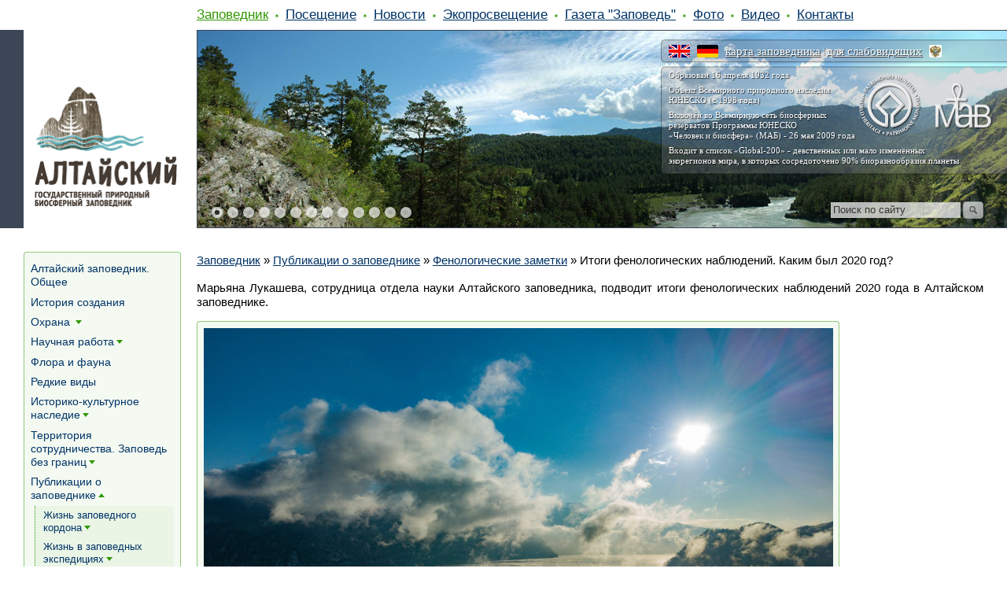

--- FILE ---
content_type: text/html; charset=utf-8
request_url: https://www.altzapovednik.ru/info/publikatcii/fenologiya/itogi-2020.aspx
body_size: 50988
content:
<!doctype html>
<html>
<head><meta http-equiv="content-type" content="text/html; charset=UTF-8" /><link href="/AltZapovednik/c.css?250526111820" rel="stylesheet" />
<meta name=viewport content="width=1024">
<script type="text/javascript" src="/App_Themes/Template1/script/jquery.js"></script>
<script type="text/javascript" src="/App_Themes/Template1/script/dropdownmenu.js"></script>

<link rel="canonical" href="http://www.altzapovednik.ru/info/publikatcii/fenologiya/itogi-2020.aspx"/>
<meta property="og:title" content="Итоги фенологических наблюдений. Каким был 2020 год? — Алтайский биосферный заповедник">
<meta property="og:image" content="https://altzapovednik.ru/App_Themes/AltZapovednik/favicon.ico">
<meta property="og:type" content="article">
<meta property="og:url" content="http://www.altzapovednik.ru/info/publikatcii/fenologiya/itogi-2020.aspx">
<link rel="icon" type="image/x-icon" href="https://altzapovednik.ru/App_Themes/AltZapovednik/favicon.ico"/>

<script>document.addEventListener('touchstart',function(){},true);</script>
<script src="/App_Themes/Template1/script/require.js"></script>
<script>require.config({baseUrl:"/App_Themes/Template1/script"}); function $$(method){require(['jquery'],function($){$(function(){method();});});};</script>

<title>
	Итоги фенологических наблюдений. Каким был 2020 год? — Алтайский биосферный заповедник
</title></head>
<body id="CMS_PATH_info_publikatcii_fenologiya_itogi-2020"><form method="post" action="./itogi-2020.aspx?aliaspath=%2finfo%2fpublikatcii%2ffenologiya%2fitogi-2020" id="aspnetForm">
<div class="aspNetHidden">
<input type="hidden" name="__VIEWSTATE" id="__VIEWSTATE" value="ZLApR5WEYB+H+FzAej56lurhG46PDGZK5tKYExingn42bZQnCiTE/hRJKWS2r3gSapviGeU0kATSd2ozFsOacoLOCx1PGP5Kye/sKnxobHRYVUL9" />
</div>

<input type="hidden" name="lng" id="lng" value="ru-RU" />

<div class="aspNetHidden">

	<input type="hidden" name="__VIEWSTATEGENERATOR" id="__VIEWSTATEGENERATOR" value="41A91EA6" />
</div>

<div id="Wrapper">
	<div id="Header">
        <DIV id="HeaderSlidesWrapper"><Div id="HeaderSlides"><div id="HeaderSlide1" style="background-image:url('/AltZapovednik/BizFormFiles/04fb5d8b-ce67-4d8a-bdc7-580558a51c8a.jpg')"></div><div id="HeaderSlide2"></div><div id="HeaderSlidesText"></div><a id="SlideLeft" href="#"></a><a id="SlideRight" href="#"></a><div id="HeaderSlideNav"><a href="#"></a><a href="#"></a><a href="#"></a><a href="#"></a><a href="#"></a><a href="#"></a><a href="#"></a><a href="#"></a><a href="#"></a><a href="#"></a><a href="#"></a><a href="#"></a><a href="#"></a></div></Div><div class="clear"></div></DIV> <script>require(['jquery','slideshow'],function($,S){ $(function(){ S(['/AltZapovednik/BizFormFiles/04fb5d8b-ce67-4d8a-bdc7-580558a51c8a.jpg','/AltZapovednik/BizFormFiles/3e248b10-512a-470b-a2bc-afe6cd4bbb6d.jpg','/AltZapovednik/BizFormFiles/53b3045e-fe53-43e9-9753-6ba31ff5230d.jpg','/AltZapovednik/BizFormFiles/04db0ef5-5c02-420b-b6a4-a37f9b9f96b1.jpg','/AltZapovednik/BizFormFiles/1911ad27-7d62-46c8-a1a9-5a730be77ade.jpg','/AltZapovednik/BizFormFiles/a13ebe51-c9c2-427d-8fea-22a573576fc4.jpg','/AltZapovednik/BizFormFiles/0701d50c-28b3-409a-aa62-a2cd9746474e.jpg','/AltZapovednik/BizFormFiles/60965857-dded-476b-8afe-94372faf9b1f.jpg','/AltZapovednik/BizFormFiles/3e1b6958-184d-483c-9e46-a6d667fc136c.jpg','/AltZapovednik/BizFormFiles/695aeea3-0538-4370-8712-a22be7536cc7.jpg','/AltZapovednik/BizFormFiles/dba4550d-8b77-4089-91c8-ee53f09e4964.jpg','/AltZapovednik/BizFormFiles/4dd20abe-583b-4ea0-a746-be3e37a85852.jpg','/AltZapovednik/BizFormFiles/43a26c17-16ac-4fdc-961a-5fe701e0965d.jpg'], ['','','','','','','','','','','','',''], ['','','','','','','','/gallery/map/chiri.aspx','','','','',''])}); });</script>
		
		<div id="HeaderRight" style="background-image:url('/AltZapovednik/BizFormFiles/44ee537d-002e-403c-a789-321cff5fa01d.png')"><div id="HeaderRightInside"><div id="HeaderFirstLine">
<a id="lang_en" href="/en.aspx" title="English Version"></a>
<a id="lang_de" href="/de.aspx" title="das Deutsche"></a>
<a href="/info/map-interactive.aspx" title="Интерактивная карта заповедника">карта заповедника</a> |
<a href="#" onclick="$('body').toggleClass('Big');return false;" title="Версия для слабовидящих">для слабовидящих</a>
<a id="link_mnr" href="http://www.mnr.gov.ru" target="_blank" rel="nofollow" title="Министерство Природных Ресурсов и Экологии Российской Федерации"></a>
<!--a id="link_zapoved" href="http://news.zapoved.ru" target="_blank" rel="nofollow" title="Особо Охраняемые Природные Территории (ООПТ)"></a-->
</div>


<div id="HeaderSecondBlock">
<p>Образован 16 апреля 1932 года</p>
<p>Объект Всемирного природного наследия<br>
ЮНЕСКО (с 1998 года)</p>
<p>Включён во Всемирную сеть биосферных<br>
резерватов Программы ЮНЕСКО<br>
«Человек и биосфера» (МАБ) - 26 мая 2009 года</p>
<p>Входит в список «Global-200» - девственных или мало изменённых<br>
экорегионов мира, в которых сосредоточено 90% биоразнообразия планеты</p>
</div>



<DIV id="SiteSearch">

<script type="text/javascript">function doSearch(){var el=document.getElementById('s_text');if(el.value==''||el.value==el.title){el.focus();}else{location='/search.aspx?q='+escape(el.value);}}</script>
<div id="s_box">
<input type="search" id="s_text" value="Поиск по сайту" title="Поиск по сайту" onkeydown="if(event.keyCode==13){doSearch();return false;}" 
 onfocus="if(this.value==this.title){this.value=''}document.getElementById('s_box').className='focused';" 
 onblur="if(this.value==''){this.value=this.title}document.getElementById('s_box').className='';"><input type="button" id="s_btn" value="" onclick="doSearch();return false;">
</div>

</DIV>

</div></div>
		<a id="Logo" href="/"><img src="/AltZapovednik/BizFormFiles/0f704250-90e0-46b4-8622-9dac23b611a9.png" alt=""/></a>
		
	<ul id="Menu">
		<li class="highlighted First"><a href="/info.aspx">Заповедник</a>
		<ul>
			<li class=" First"><a href="/info/obshee.aspx">Алтайский заповедник. Общее</a></li>
			<li><a href="/info/istoriya.aspx">История создания</a></li>
			<li><a href="/info/ohrana.aspx">Охрана </a></li>
			<li><a href="/info/nauka.aspx">Научная работа</a></li>
			<li><a href="/info/flora-i-fauna.aspx">Флора и фауна</a></li>
			<li><a href="/info/redkii.aspx">Редкие виды</a></li>
			<li><a href="/info/kultura.aspx">Историко-культурное наследие</a></li>
			<li><a href="/info/territorija.aspx">Территория сотрудничества. Заповедь без границ</a></li>
			<li class="highlighted"><a href="/info/publikatcii.aspx">Публикации о заповеднике</a></li>
			<li><a href="/info/docs.aspx">Документы</a></li>
			<li><a href="/info/protivodeistvie-korrypcii.aspx">Противодействие коррупции</a></li>
			<li><a href="/info/othody.aspx">Обращение с отходами</a></li>
			<li><a href="/info/map-interactive.aspx">Интерактивная карта</a></li>
			<li><a href="/info/sotrudniki.aspx">Сотрудники</a></li>
			<li><a href="/info/vakansii.aspx">Вакансии заповедника</a></li>
			<li><a href="/info/faq.aspx">Ответы на часто задаваемые вопросы</a></li>
			<li class=" Last"><a href="/info/90.aspx">Алтайскому - 90!</a></li>
		</ul>
		</li>
		<li><a href="/visit.aspx">Посещение</a>
		<ul>
			<li class=" First"><a href="/visit/visit-glavnoe.aspx">Главное о посещении Алтайского заповедника</a></li>
			<li><a href="/visit/anketa.aspx">Он-лайн опрос </a></li>
			<li><a href="/visit/aydiogid.aspx">Аудиогид</a></li>
			<li><a href="/visit/trip8-Baigazan.aspx">Кордон Байгазан</a></li>
			<li><a href="/visit/trip7-yailyu.aspx">Яйлю</a></li>
			<li><a href="/visit/trip1.aspx">Чичелганский зигзаг</a></li>
			<li><a href="/visit/trip2.aspx">Белинская терраса</a></li>
			<li><a href="/visit/trip3.aspx">Водопад Корбу</a></li>
			<li><a href="/visit/trip4.aspx">Водопад Баскон</a></li>
			<li><a href="/visit/trip5.aspx">Водопад Кокши</a></li>
			<li><a href="/visit/trip9-chiri.aspx">Кордон Чири</a></li>
			<li><a href="/visit/trip10-karagai.aspx">Урочище Карагай</a></li>
			<li><a href="/visit/trip6.aspx">Водоскат Учар</a></li>
			<li><a href="/visit/vajnoe.aspx">Важная информация!</a></li>
			<li><a href="/visit/news.aspx">Новости о посещении Алтайского заповедника</a></li>
			<li><a href="/visit/gosti.aspx">Гости Алтайского заповедника</a></li>
			<li class=" Last"><a href="/visit/pravila.aspx">Порядок и правила посещения Алтайского заповедника</a></li>
		</ul>
		</li>
		<li><a href="/news.aspx">Новости</a></li>
		<li><a href="/ekoprosveschenie.aspx">Экопросвещение</a>
		<ul>
			<li class=" First"><a href="/ekoprosveschenie/volonteri-proekt.aspx">Волонтёрство</a></li>
			<li><a href="/ekoprosveschenie/teletskaya-shkola.aspx">Телецкая школа</a></li>
			<li><a href="/ekoprosveschenie/marsh_parkov.aspx">Марш Парков</a></li>
			<li><a href="/ekoprosveschenie/konkursy.aspx">Конкурсы</a></li>
			<li><a href="/ekoprosveschenie/meropriyatiya.aspx">Мероприятия</a></li>
			<li><a href="/ekoprosveschenie/sled-medvedya.aspx">Друзья Алтайского заповедника</a></li>
			<li><a href="/ekoprosveschenie/media-klub.aspx">Медиа-клуб Алтайского заповедника "Заповед'ъ Без границ"</a></li>
			<li><a href="/ekoprosveschenie/fotovistavki.aspx">Фотовыставки</a></li>
			<li><a href="/ekoprosveschenie/news.aspx">Новости Экопросвещения</a></li>
			<li class=" Last"><a href="/ekoprosveschenie/smi.aspx">Для СМИ</a></li>
		</ul>
		</li>
		<li><a href="/zapoved.aspx">Газета "Заповедь"</a>
		<ul>
			<li class=" First"><a href="/zapoved/zapoved1.aspx">Выпуск 1 (март 2008)</a></li>
			<li><a href="/zapoved/zapoved2.aspx">Выпуск 2 (сентябрь 2008)</a></li>
			<li><a href="/zapoved/zapoved3.aspx">Выпуск 3 (декабрь 2008)</a></li>
			<li><a href="/zapoved/zapoved4.aspx">Выпуск 4 (2009)</a></li>
			<li><a href="/zapoved/zapoved5.aspx">Выпуск 5 (2010)</a></li>
			<li><a href="/zapoved/zapoved6.aspx">Выпуск 6 (2011)</a></li>
			<li><a href="/zapoved/zapoved7.aspx">Выпуск 7 (№1 август-сентябрь 2012)</a></li>
			<li><a href="/zapoved/zapoved-8.aspx">Выпуск 8 (№1 2013)</a></li>
			<li><a href="/zapoved/zapoved9.aspx">Выпуск 9 (№1, 2015)</a></li>
			<li><a href="/zapoved/zapoved10.aspx">Выпуск 10 (№1, 2017)</a></li>
			<li><a href="/zapoved/zapoved11.aspx">Выпуск 11 (№1, 2018)</a></li>
			<li><a href="/zapoved/zapoved-13.aspx">Выпуск №13 (№1, 2020)</a></li>
			<li><a href="/zapoved/zapoved-14.aspx">Выпуск № 14 (№1, 2021)</a></li>
			<li><a href="/zapoved/zapoved-2022.aspx">Выпуск №15 (№1, 2022)</a></li>
			<li class=" Last"><a href="/zapoved/zapoved-16-23.aspx">Выпуск 16 (№1, 2023)</a></li>
		</ul>
		</li>
		<li><a href="/gallery.aspx">Фото</a>
		<ul>
			<li class=" First"><a href="/gallery/nature.aspx">Живой мир Алтайского заповедника</a></li>
			<li><a href="/gallery/map.aspx">Кордоны Алтайского заповедника</a></li>
			<li><a href="/gallery/okno-v-prirodu.aspx">Окно в заповедную природу через объектив фотоловушек</a></li>
			<li><a href="/gallery/ohrana.aspx">Охрана Алтайского заповедника</a></li>
			<li><a href="/gallery/virtual-foto.aspx">Виртуальная галерея</a></li>
			<li><a href="/gallery/sotrudniki.aspx">Сотрудники Алтайского заповедника</a></li>
			<li><a href="/gallery/klub-druzei.aspx">Друзья Алтайского заповедника</a></li>
			<li><a href="/gallery/dostoprimechatelnosti.aspx">Достопримечательности </a></li>
			<li><a href="/gallery/blagodarnosti.aspx">Благодарности</a></li>
			<li><a href="/gallery/meropriyatiya.aspx">Заповедные мероприятия</a></li>
			<li><a href="/gallery/zapovednye-expeditcii.aspx">Заповедные экспедиции</a></li>
			<li><a href="/gallery/gosti.aspx">Гости Алтайского заповедника</a></li>
			<li><a href="/gallery/daiving.aspx">Дайвинг</a></li>
			<li><a href="/gallery/yubilei.aspx">Заповедный юбилей</a></li>
			<li class=" Last"><a href="/gallery/zapovednyi-arhiv.aspx">Заповедный архив</a></li>
		</ul>
		</li>
		<li><a href="/video.aspx">Видео</a>
		<ul>
			<li class=" First"><a href="/video/virtur.aspx">Виртуальный тур</a></li>
			<li><a href="/video/altzapoved-rolik.aspx">Виртуальный кинотеатр. Лучшее об Алтайском заповеднике.</a></li>
			<li><a href="/video/teletckoe-ozero.aspx">Телецкое озеро-объект ЮНЕСКО</a></li>
			<li><a href="/video/uchar.aspx">Водоскат "Учар"</a></li>
			<li><a href="/video/Julukul.aspx">Озеро Джулукуль</a></li>
			<li><a href="/video/jivoi-mir.aspx">Живой мир Алтайского заповедника</a></li>
			<li><a href="/video/zapovednie-ludi.aspx">Заповедные люди</a></li>
			<li><a href="/video/kordonyu.aspx">Заповедные кордоны</a></li>
			<li><a href="/video/novosty.aspx">Новостные сюжеты</a></li>
			<li><a href="/video/shkola.aspx">Телецкая школа экологического туризма</a></li>
			<li><a href="/video/volonter.aspx">Волонтёрство в Алтайском заповеднике</a></li>
			<li class=" Last"><a href="/video/daiving.aspx">Дайвинг</a></li>
		</ul>
		</li>
		<li class=" Last"><a href="/feedback.aspx">Контакты</a></li>
	</ul>

    </div>
    <div id="Columns">
        <div id="CenterColumn">
            
			<div id='LR-Padding'>
				<div id="CenterColumnInside">
					<div id="BannerT1" class="Banners BannerT"></div>
                    <div class="CMSBreadCrumbs"><a href="/info.aspx" class="CMSBreadCrumbsLink">Заповедник</a> » <a href="/info/publikatcii.aspx" class="CMSBreadCrumbsLink">Публикации о заповеднике</a> » <a href="/info/publikatcii/fenologiya.aspx" class="CMSBreadCrumbsLink">Фенологические заметки</a> » <span class="CMSBreadCrumbsCurrentItem">Итоги фенологических наблюдений. Каким был 2020 год?</span></div>
					
                    
                    
							
	
	<div class="Editable">
		<p>Марьяна Лукашева, сотрудница отдела науки Алтайского заповедника, подводит итоги фенологических наблюдений 2020 года в Алтайском заповеднике.</p>

<figure class="image-captioned"><img alt="" height="554" src="/AltZapovednik/ContentAttachments/560205/3711fa8c-833d-4168-83e0-9cfc10fcd625.jpg" width="800" />
<figcaption>Парение Телецкого озера. Фото Воробьева Р.И.</figcaption>
</figure>

<p>&nbsp;</p>

<p>- Подходит к концу 2020 год, а значит пришло время подводить итоги. Среднемесячная температура воздуха в первой половине уходящего года была выше нормы в среднем на 3,6&deg;С. В январе-феврале были дни с оттепелями &ndash; 25 дней с положительными максимальными температурами. На левом берегу Телецкого озера в начале февраля был зафиксирован сход снежной лавины. Сотрудники научного отдела отмечали, что это очень ранняя дата для этого явления. Обычно лавины в Прителецкой части начинают сходить в марте-апреле.</p>

<figure class="image-captioned"><img alt="" height="450" src="/AltZapovednik/ContentAttachments/560205/6dfb98f0-aba4-4e5d-8ec4-a0f3819d4451.jpg" width="800" />
<figcaption>Вода не только дарит жизнь, но и сохраняет от зимних морозов -&nbsp;
<div>на берегу в местах, где выходят незамерзающие родники,</div>

<div>&nbsp;зелень можно увидеть и посреди зимы Фото Воробьева Р.И.</div>
</figcaption>
</figure>

<p><br />
Весна наступила с небольшим опозданием, но стремительно и ярко. Солнечная погода в мае поспособствовала раннему зацветанию летних видов растений (венерин башмачок, Марьин корень, синюха и др.). Лето тоже наступило резко и повсеместно. Максимальная температура воздуха достигла своего максимума в июне (31,0&deg;С). Июль отличился ранним и обильным вторичным цветением маральника.</p>

<figure class="image-captioned"><img alt="" height="534" src="/AltZapovednik/ContentAttachments/560205/a8c3f1ab-f99f-47b6-89d1-ac502fd73d1c.jpg" width="800" />
<figcaption>Снегопад 25 декабря. Фото Веселовского Е.Д.</figcaption>
</figure>

<p><br />
Осень была достаточно продолжительная и теплая. Первый снег был отмечен 30 сентября. Однако, вплоть до ноября на солнцепечных склонах можно было встретить муравья. В середине сентября отмечалось вторичное массовое цветение маральника по долине Чулышмана.</p>

<figure class="image-captioned"><img alt="" height="534" src="/AltZapovednik/ContentAttachments/560205/32e86cff-35a3-4c1a-969d-e10a2bf408de.jpg" width="800" />
<figcaption>Тишь перед непогодой. Фото Веселовского Е.Д.</figcaption>
</figure>

<p><br />
В декабре вступила в силу астрономическая зима. По фенологии начало второго подсезона &ndash; коренной зимы считается со дня солнцеворота. Зимнее солнцестояние в 2020 году произошло 21 декабря.</p>

<figure class="image-captioned"><img alt="" height="700" src="/AltZapovednik/ContentAttachments/560205/b371cdce-28d5-4ca8-87d5-aac0f7db6529.jpg" width="525" />
<figcaption>24 декабря снега выпало более 13 см. Фото Чалбина В.О.</figcaption>
</figure>

<p>&nbsp;</p>

<p>&nbsp;После обильного снегопада в третьей декаде декабря наступили морозы, и Телецкое озеро вновь начало &laquo;парить&raquo;.&nbsp;</p>

<figure class="image-captioned"><img alt="" height="600" src="/AltZapovednik/ContentAttachments/560205/fb1efa7c-b974-4e80-83b3-9465ad995085.jpg" width="800" />
<figcaption>Из-за обильного испарения гор на противоположной стороне практически не видно. Фото Чалбина В.О.</figcaption>
</figure>

<p>&nbsp;</p>

<figure class="image-captioned"><img alt="" height="587" src="/AltZapovednik/ContentAttachments/560205/1f9a6ee1-05a5-4d54-a1b9-350cd8ceaea1.jpg" width="800" />
<figcaption>Образование туманов. Фото Воробьева Р.И.</figcaption>
</figure>

<p>&nbsp;</p>

<figure class="image-captioned"><img alt="" height="587" src="/AltZapovednik/ContentAttachments/560205/17f60bfe-e7b6-467a-bc6a-5c8a4de9aa09.jpg" width="800" />
<figcaption>Образование туманов. Фото Воробьева Р.И.</figcaption>
</figure>

<p>&nbsp;</p>

<p>Среднемесячная температура воздуха за декабрь по долине Телецкого озера составила -8,8&deg;С.</p>

<p><img alt="" height="369" src="/AltZapovednik/ContentAttachments/560205/18a69e2c-a946-425c-a918-7944fa0d6745.png" width="800" /></p>

<p>&nbsp;</p>

<p><img alt="" height="367" src="/AltZapovednik/ContentAttachments/560205/5f470574-3913-43c6-86d5-044044edf3b1.png" width="800" /></p>

<p>&nbsp;</p>

<figure class="image-captioned"><img alt="" height="533" src="/AltZapovednik/ContentAttachments/560205/2089844d-8a3d-448a-8cb4-2c5a89d4ca72.jpg" width="800" />
<figcaption>Декабрьская верховка. Фото Воробьева Р.И.</figcaption>
</figure>

<p><br />
&nbsp;</p>

<figure class="image-captioned"><img alt="" height="460" src="/AltZapovednik/ContentAttachments/560205/3a47011c-b9c9-4985-9ea7-3cdeddda9fda.jpg" width="800" />
<figcaption>Испарение воды в морозный день. Фото Воробьева Р.И.</figcaption>
</figure>

<p>&nbsp;</p>

<figure class="image-captioned"><img alt="" height="519" src="/AltZapovednik/ContentAttachments/560205/45802922-1cbf-4a6f-917f-5c140193c021.jpg" width="800" />
<figcaption>На закате морозного дня. Фото Лотова А.</figcaption>
</figure>

<p>&nbsp;</p>

<p>Поздравляем с наступлением астрономической зимы, с днем возрождения Солнца и с наступлением календарного Нового 2021 года!<br />
&nbsp;</p>

    </div>

						
                    <div id="BannerB1" class="Banners BannerB"></div>
                    <div id="BannerB2" class="Banners BannerB"><div class="clear"></div>
<br>
<br>
Поделиться: <script type="text/javascript" src="//yastatic.net/share2/share.js" charset="utf-8" async="async"></script>
<div class="ya-share2" data-services="vkontakte,facebook,odnoklassniki,gplus,moimir,twitter,lj" data-counter=""></div></div><div id="BannerB3" class="Banners BannerB">
		<fieldset class="NeighboringPages">
            <legend>Читайте также:</legend>
        <ul>
	
		<li><a href="/info/publikatcii/fenologiya/smena-sezonov.aspx">Смена фенологических сезонов в Алтайском заповеднике</a></li>
	
		<li><a href="/info/publikatcii/fenologiya/itogi-fevralya.aspx">Фенологические итоги февраля</a></li>
	
		<li><a href="/info/publikatcii/fenologiya/itogi-yanvarya-2024.aspx">Итоги января</a></li>
	
		<li><a href="/info/publikatcii/fenologiya/fenologicheskaya-zima.aspx">Каким было начало фенологического года в Алтайском заповеднике? </a></li>
	
		<li><a href="/info/publikatcii/fenologiya/itogi-2023.aspx">Итоги фенологического года</a></li>
	
		<li><a href="/info/publikatcii/fenologiya/ugrumyi-noyabr.aspx">Угрюмый ноябрь</a></li>
	
		<li><a href="/info/publikatcii/fenologiya/predzimie-2023.aspx">«Предзимье» в Алтайском заповеднике</a></li>
	
		<li><a href="/info/publikatcii/fenologiya/zametki-fenologa-09-23.aspx">Осенняя пора в Алтайском заповеднике</a></li>
	
		<li><a href="/info/publikatcii/fenologiya/zametki-fenologa-08-23.aspx">Август – последняя инстанция лета</a></li>
	
		<li><a href="/info/publikatcii/fenologiya/pozdnee-leto.aspx">Фенологическое лето в Алтайском заповеднике наступило позже. Помог тёплый июль</a></li>
	
		<li><a href="/info/publikatcii/fenologiya/kontrastnyi-iyun.aspx">Контрастный июнь</a></li>
	
		<li><a href="/info/publikatcii/fenologiya/vesna-may.aspx">Вальяжная весна</a></li>
	
		<li><a href="/info/publikatcii/fenologiya/aprel-23.aspx">Причудливый апрель</a></li>
	
		<li><a href="/info/publikatcii/fenologiya/na-poroge-vesny.aspx">На пороге весны</a></li>
	
		<li><a href="/info/publikatcii/fenologiya/dyhanie-vesny.aspx">Дыхание весны</a></li>
	
		<li><a href="/info/publikatcii/fenologiya/itogi-yanvarya-2023.aspx">Итоги января</a></li>
	
		<li><a href="/info/publikatcii/fenologiya/itogi-dekabrya.aspx">Итоги первого месяца нового фенологического года</a></li>
	
		<li><a href="/info/publikatcii/fenologiya/itogi-fenogod-2022.aspx">Итоги фенологического года</a></li>
	
		<li><a href="/info/publikatcii/fenologiya/nachalo-zimy.aspx">Начало зимы</a></li>
	
		<li><a href="/info/publikatcii/fenologiya/itogi-oktyabrya.aspx">Итоги октября</a></li>
	
		<li><a href="/info/publikatcii/fenologiya/osen-2022.aspx">Осенняя пора</a></li>
	
		<li><a href="/info/publikatcii/fenologiya/na-zakate-leta.aspx">На закате лета</a></li>
	
		<li><a href="/info/publikatcii/fenologiya/ekvator-leta.aspx">Экватор лета</a></li>
	
		<li><a href="/info/publikatcii/fenologiya/itogi-iyunya.aspx">Итоги июня</a></li>
	
		<li><a href="/info/publikatcii/fenologiya/may-2022.aspx">Причудливый май</a></li>
	
		<li><a href="/info/publikatcii/fenologiya/ozivlenie-vesny.aspx">Оживление весны</a></li>
	
		<li><a href="/info/publikatcii/fenologiya/vesna-na-start.aspx">Весна – на старте!</a></li>
	
		<li><a href="/info/publikatcii/fenologiya/itogi-fevralya-2022.aspx">Итоги февраля. Предвесенье</a></li>
	
		<li><a href="/info/publikatcii/fenologiya/yanvar-2022.aspx">Завершился самый холодный месяц года</a></li>
	
		<li><a href="/info/publikatcii/fenologiya/itogi-fenologicheskogo-goda.aspx">Итоги фенологического года</a></li>
	
		<li><a href="/info/publikatcii/fenologiya/konets-oseni.aspx">Конец осенней поры</a></li>
	
		<li><a href="/info/publikatcii/fenologiya/ot-leta-k-oseni.aspx">От лета к осени</a></li>
	
		<li><a href="/info/publikatcii/fenologiya/iyul-2021.aspx">Каким был центральный месяц лета в Алтайском заповеднике</a></li>
	
		<li><a href="/info/publikatcii/fenologiya/leto-2021.aspx">В Прителецкой части Алтайского заповедника наступило лето</a></li>
	
		<li><a href="/info/publikatcii/fenologiya/itogi-zelenoi-vesny.aspx">Итоги зелёной весны</a></li>
	
		<li><a href="/info/publikatcii/fenologiya/pestraya-vesna.aspx">Пестрая весна</a></li>
	
		<li><a href="/info/publikatcii/fenologiya/ojivlenie-vesny.aspx">Оживление весны в Алтайском заповеднике</a></li>
	
		<li><a href="/info/publikatcii/fenologiya/vesennee-probyjdenie.aspx">Весеннее пробуждение</a></li>
	
		<li><a href="/info/publikatcii/fenologiya/pervye-zvonochki-vesny.aspx">Первые звоночки весны</a></li>
	
		<li><a href="/info/publikatcii/fenologiya/yanvar-razgar-zimy.aspx">Каким был первый месяц 2021 года?</a></li>
	
		<li><a href="/info/publikatcii/fenologiya/ledostav(1).aspx">Ледостав на Телецком озере</a></li>
	
		<li><a href="/info/publikatcii/fenologiya/noyabr-poluzimnik.aspx">Ноябрь-полузимник</a></li>
	
		<li><a href="/info/publikatcii/fenologiya/glubokaya-osen.aspx">Глубокая осень</a></li>
	
		<li><a href="/info/publikatcii/fenologiya/zolotaya-osen-2020.aspx">Золотая осень в Алтайском заповеднике</a></li>
	
		<li><a href="/info/publikatcii/fenologiya/let-klopov.aspx">Массовый лет клопов на Телецком озере</a></li>
	
		<li><a href="/info/publikatcii/fenologiya/avgust-2020.aspx">Увядание лета</a></li>
	
		<li><a href="/info/publikatcii/fenologiya/iyul-2020.aspx">Чем был примечателен июль 2020 года в Алтайском заповеднике?</a></li>
	
		<li><a href="/info/publikatcii/fenologiya/leto-2020.aspx">«Солнце – на зиму, лето – на жару»</a></li>
	
		<li><a href="/info/publikatcii/fenologiya/suyrprizy-maya.aspx">Сюрпризы мая</a></li>
	
		<li><a href="/info/publikatcii/fenologiya/zelenaya-vesna.aspx">Наступление «зеленой весны»</a></li>
	
		<li><a href="/info/publikatcii/fenologiya/kakim-byl-mart.aspx">Каким был март</a></li>
	
		<li><a href="/info/publikatcii/fenologiya/probuzdenie.aspx">Пробуждение мира растений в Алтайском заповеднике</a></li>
	
		<li><a href="/info/publikatcii/fenologiya/zavershenie-zimy.aspx">Завершающий этап фенологической зимы</a></li>
	
		<li><a href="/info/publikatcii/fenologiya/ottepel.aspx">Зимние оттепели</a></li>
	
		<li><a href="/info/publikatcii/fenologiya/glubokaya-zima.aspx">Основной фенологический этап зимы – «Глубокая зима»</a></li>
	
		<li><a href="/info/publikatcii/fenologiya/zimnee-sontsestotanie.aspx">Рождение нового солнечного года</a></li>
	
		<li><a href="/info/publikatcii/fenologiya/itogi-noyabrya.aspx">Зима на Телецком озере вступила в свои права</a></li>
	
		<li><a href="/info/publikatcii/fenologiya/ledostav.aspx">Ледостав на Телецком озере</a></li>
	
		<li><a href="/info/publikatcii/fenologiya/parenie-ozera.aspx">«Парение» Телецкого озера</a></li>
	
		<li><a href="/info/publikatcii/fenologiya/prichudy-noyabrya.aspx">Причуды ноября</a></li>
	
		<li><a href="/info/publikatcii/fenologiya/predzimie.aspx">Наступление предзимья в прителецкой части Алтайского заповедника</a></li>
	
		<li><a href="/info/publikatcii/fenologiya/v-priteletskoi-chasti-nastupaut-holoda.aspx">В Прителецкой части Алтайского заповедника наступают холода</a></li>
	
		<li><a href="/info/publikatcii/fenologiya/babie-leto.aspx">В Прителецкой части Алтайского заповедника лето наступает «старое бабье лето»</a></li>
	
		<li><a href="/info/publikatcii/fenologiya/spad-leta.aspx">Спад лета в Прителецкой части Алтайского заповедника</a></li>
	
		<li><a href="/info/publikatcii/fenologiya/kedr.aspx">Кедр – кормилец тайги</a></li>
	
		<li><a href="/info/publikatcii/fenologiya/pervoletie-smenyaet-leto.aspx">В Прителецкой части Алтайского заповедника на смену перволетью приходит полное лето</a></li>
	
		<li><a href="/info/publikatcii/fenologiya/fen.aspx">О фенологии Алтайского заповедника</a></li>
	
		</ul>
        </fieldset>
	</div><div id="BannerB4" class="Banners BannerB"></div>
                    &nbsp;
                </div>
			</div>
			<div class="clear"></div>
        </div>
        <div id="LeftColumn">
			<div id="LeftColumnInside">
                
				
	<ul id="MenuLeft">
		<li><a href="/info/obshee.aspx">Алтайский заповедник. Общее</a></li>
		<li><a href="/info/istoriya.aspx">История создания</a></li>
		<li><a href="/info/ohrana.aspx">Охрана </a>
		<ul>
			<li><a href="/info/ohrana/ohrana-novosti.aspx">Новости отдела охраны Алтайского заповедника</a></li>
			<li><a href="/info/ohrana/obychenie.aspx">Обучение</a>
			<ul>
				<li><a href="/info/ohrana/obychenie/may-2016.aspx">«Тяжело в учении, легко в бою»</a></li>
				<li><a href="/info/ohrana/obychenie/vesennee-obychenie-v-yailyu.aspx">Весеннее обучение в Яйлю</a></li>
			</ul>
			</li>
		</ul>
		</li>
		<li><a href="/info/nauka.aspx">Научная работа</a>
		<ul>
			<li><a href="/info/nauka/polevye-isledovaniya.aspx">Полевые исследования в Алтайском биосферном заповеднике</a></li>
			<li><a href="/info/nauka/sotrudniki.aspx">Сотрудники отдела науки</a></li>
			<li><a href="/info/nauka/nauchnaya-biblioteka.aspx">Научная библиотека</a></li>
			<li><a href="/info/nauka/letopisi.aspx">Летопись природы </a></li>
			<li><a href="/info/nauka/nauchnie-publikacii.aspx">Научные публикации</a></li>
			<li><a href="/info/nauka/trudy.aspx">Труды Алтайского заповедника.</a></li>
			<li><a href="/info/nauka/otcheti.aspx">Рукописи и отчёты научного отдела</a></li>
			<li><a href="/info/nauka/prezentacii.aspx">Презентации отдела науки</a></li>
			<li><a href="/info/nauka/nir.aspx">НИР</a></li>
			<li><a href="/info/nauka/pervye.aspx">Первые исследователи</a></li>
			<li><a href="/info/nauka/meropriyatiya.aspx">Мероприятия научного отдела</a>
			<ul>
				<li><a href="/info/nauka/meropriyatiya/efd.aspx">«Пробуждение маральника в Республике Алтай»</a></li>
			</ul>
			</li>
			<li><a href="/info/nauka/news.aspx">Новости научного отдела</a></li>
		</ul>
		</li>
		<li><a href="/info/flora-i-fauna.aspx">Флора и фауна</a></li>
		<li><a href="/info/redkii.aspx">Редкие виды</a></li>
		<li><a href="/info/kultura.aspx">Историко-культурное наследие</a>
		<ul>
			<li><a href="/info/kultura/kin.aspx">Культурно-историческое наследие Алтайского государственного заповедника</a></li>
			<li><a href="/info/kultura/arheolog.aspx">РЕКОГНОСЦИРОВОЧНОЕ АРХЕОЛОГИЧЕСКОЕ ОБСЛЕДОВАНИЕ ПОБЕРЕЖЬЯ ТЕЛЕЦКОГО ОЗЕРА НА ТЕРРИТОРИИ АЛТАЙСКОГО ГОСУДАРСТВЕННОГО ПРИРОДНОГО БИОСФЕРНОГО ЗАПОВЕДНИКА</a></li>
			<li><a href="/info/kultura/k-istorii-arh.aspx">К ИСТОРИИ АРХЕОЛОГИЧЕСКИХ ИССЛЕДОВАНИЙ НА ТЕРРИТОРИИ АЛТАЙСКОГО ГОСУДАРСТВЕННОГО ПРИРОДНОГО ЗАПОВЕДНИКА</a></li>
			<li><a href="/info/kultura/odezda-altaitsev.aspx">Одежда алтайцев</a></li>
			<li><a href="/info/kultura/strely.aspx">Случайные находки наконечников стрел</a></li>
			<li><a href="/info/kultura/ledostupy-teletskogo.aspx">Ледоступы с Телецкого озера</a></li>
		</ul>
		</li>
		<li><a href="/info/territorija.aspx">Территория сотрудничества. Заповедь без границ</a>
		<ul>
			<li><a href="/info/territorija/biosfernaya-terr.aspx">Биосферная территория Алтайского заповедника (Турочакский район, Улаганский район)</a>
			<ul>
				<li><a href="/info/territorija/biosfernaya-terr/news.aspx">Новости Алтайской биосферной территории</a></li>
				<li><a href="/info/territorija/biosfernaya-terr/vajnoe.aspx">Важная информация</a></li>
			</ul>
			</li>
			<li><a href="/info/territorija/Sovet-ozera.aspx">Совет Телецкого озера</a>
			<ul>
				<li><a href="/info/territorija/Sovet-ozera/news.aspx">Новости Совета Телецкого озера</a></li>
				<li><a href="/info/territorija/Sovet-ozera/ustav(1).aspx">Устав Совета Телецкого озера</a></li>
				<li><a href="/info/territorija/Sovet-ozera/principy.aspx">Принципы устойчивого развития Телецкой природной территории</a></li>
				<li><a href="/info/territorija/Sovet-ozera/obrashcenie.aspx">Обращения главе региона по поводу добычи золота и состояния дорог</a></li>
			</ul>
			</li>
			<li><a href="/info/territorija/Respublika-Altay.aspx">Республика Алтай - Заповедь без границ</a>
			<ul>
				<li><a href="/info/territorija/Respublika-Altay/news.aspx">Новости сотрудничества в Республике Алтай</a></li>
				<li><a href="/info/territorija/Respublika-Altay/rezoluciya-kryglyi-stol-04-2017.aspx">Резолюция круглого стола  «Сохранение природного и культурно-исторического наследия  Горного Алтая»</a></li>
			</ul>
			</li>
			<li><a href="/info/territorija/RF.aspx">Российская Федерация </a>
			<ul>
				<li><a href="/info/territorija/RF/orel.aspx">Международный обучающий семинар: «Сохранение популяций крупных млекопитающих и развитие экологического (познавательного) туризма на особо охраняемых природных территориях (ООПТ)»</a></li>
				<li><a href="/info/territorija/RF/news.aspx">Новости о взаимодействии на уровне РФ</a></li>
				<li><a href="/info/territorija/RF/rezolyutciya.aspx">Резолюции Всероссийских совещаний</a>
				<ul>
					<li><a href="/info/territorija/RF/rezolyutciya/rezolutciya.aspx">Резолюция Всероссийского совещания, посвященного вопросам развития познавательного туризма на ООПТ федерального значения</a></li>
					<li><a href="/info/territorija/RF/rezolyutciya/rezolytciya-2015.aspx">РЕЗОЛЮЦИЯ ВСЕРОССИЙСКОГО СОВЕЩАНИЯ руководителей государственных природных заповедников и национальных парков 2015</a></li>
				</ul>
				</li>
				<li><a href="/info/territorija/RF/news(1).aspx">Новости Минприроды РФ</a></li>
				<li><a href="/info/territorija/RF/forum-sochi-2017.aspx">Сочи-2017. Всероссийский Форум по особо охраняемым природным территориям.</a></li>
			</ul>
			</li>
			<li><a href="/info/territorija/mejdunarodnoye-sotrudnichestvo.aspx">Международное сотрудничество</a>
			<ul>
				<li><a href="/info/territorija/mejdunarodnoye-sotrudnichestvo/news.aspx">Новости международного сотрудничества</a></li>
				<li><a href="/info/territorija/mejdunarodnoye-sotrudnichestvo/seminar-v-Artibashe.aspx">Совместная работа сотрудников Хельсинского университета и ООПТ России</a></li>
				<li><a href="/info/territorija/mejdunarodnoye-sotrudnichestvo/kongress.aspx">Шестой Всемирный конгресс по особо охраняемым природным территориям в Сиднее (Австралия)</a></li>
				<li><a href="/info/territorija/mejdunarodnoye-sotrudnichestvo/doc.aspx">Документы</a></li>
			</ul>
			</li>
			<li><a href="/info/territorija/prezentactii.aspx">Презентации, Документы</a>
			<ul>
				<li><a href="/info/territorija/prezentactii/vzaimodeistvie-s-mestnym-naseleniem.aspx">Взаимодействие с местным населением. Т. Акимова</a></li>
				<li><a href="/info/territorija/prezentactii/Altaisky-State-Nature-Biosphere-Reserve.aspx">Altaisky State Nature Biosphere Reserve</a></li>
			</ul>
			</li>
		</ul>
		</li>
		<li><a href="/info/publikatcii.aspx">Публикации о заповеднике</a>
		<ul>
			<li><a href="/info/publikatcii/jizn-kordona.aspx">Жизнь заповедного кордона</a>
			<ul>
				<li><a href="/info/publikatcii/jizn-kordona/novogodnie-hroniki.aspx">Новогодние хроники Телецкого деда Мороза  или живая роскошь человеческого общения</a></li>
				<li><a href="/info/publikatcii/jizn-kordona/kuhnya.aspx">Репный суп</a></li>
				<li><a href="/info/publikatcii/jizn-kordona/nachalo-zimy-karatash.aspx">Начало зимы в окрестностях кордона Караташ</a></li>
				<li><a href="/info/publikatcii/jizn-kordona/kosyli.aspx">Кордон Караташ. Как косули пытались перейти Телецкое озеро по тонкому льду</a></li>
				<li><a href="/info/publikatcii/jizn-kordona/chodro.aspx">Жизнь заповедного кордона Чодро</a></li>
				<li><a href="/info/publikatcii/jizn-kordona/zimnie-obhody-Baigazan.aspx">Зимние обходы в окрестностях кордона Байгазан</a></li>
				<li><a href="/info/publikatcii/jizn-kordona/pokos.aspx">Сенокос на кордоне Байгазан</a></li>
				<li><a href="/info/publikatcii/jizn-kordona/exkyrsiya-s-mitrofanovym.aspx">Экскурсия с орнитологом О.Б. Митрофановым по Яйлинской террасе</a></li>
				<li><a href="/info/publikatcii/jizn-kordona/groza(1).aspx">Первая гроза над Телецким озером</a></li>
				<li><a href="/info/publikatcii/jizn-kordona/vesna.aspx">Первые признаки весны</a></li>
				<li><a href="/info/publikatcii/jizn-kordona/zimnie-prichudy.aspx">Зимние причуды Телецкого озера</a></li>
				<li><a href="/info/publikatcii/jizn-kordona/lisa(1).aspx">Кто приходит в гости к нам?</a></li>
				<li><a href="/info/publikatcii/jizn-kordona/pervyi-sneg.aspx">Первый снег.</a></li>
				<li><a href="/info/publikatcii/jizn-kordona/vesna-prishla.aspx">Весна пришла в Алтайский заповедник.</a></li>
				<li><a href="/info/publikatcii/jizn-kordona/obhody.aspx">Зимние обходы. Основная часть озера в окрестностях кордона замёрзла.</a></li>
				<li><a href="/info/publikatcii/jizn-kordona/voda-i-led.aspx">Телецкое озеро. Вода и лед.</a></li>
				<li><a href="/info/publikatcii/jizn-kordona/slychainoe-foto.aspx">«Случайное фото»</a></li>
				<li><a href="/info/publikatcii/jizn-kordona/zima-na-Baigazane.aspx">На Байгазане Зима</a></li>
				<li><a href="/info/publikatcii/jizn-kordona/zapovedny-dozor.aspx">Хроники Заповедного Дозора</a></li>
				<li><a href="/info/publikatcii/jizn-kordona/chelush.aspx">Кордон Челюш</a></li>
				<li><a href="/info/publikatcii/jizn-kordona/pervotcvety.aspx">В Алтайском заповеднике цветут первоцветы.</a></li>
				<li><a href="/info/publikatcii/jizn-kordona/vetrenitca.aspx">В Алтайском заповеднике расцвела ветреница</a></li>
				<li><a href="/info/publikatcii/jizn-kordona/vstrechaem-vesny.aspx">Встречаем весну на Телецком озере.</a></li>
				<li><a href="/info/publikatcii/jizn-kordona/zimnie-obhody.aspx">Зимние обходы.</a></li>
				<li><a href="/info/publikatcii/jizn-kordona/dekabrskie-prichudy.aspx">Декабрьские причуды.</a></li>
				<li><a href="/info/publikatcii/jizn-kordona/neojidannaya-vstrecha.aspx">Неожиданная встреча или «голод не тётка»</a></li>
				<li><a href="/info/publikatcii/jizn-kordona/osen-zima.aspx">Осень и зима – первая встреча</a></li>
				<li><a href="/info/publikatcii/jizn-kordona/zapovednyi-ogorod.aspx">«Заповедный огород» кордона Байгазан. По соседству с дикой природой</a></li>
				<li><a href="/info/publikatcii/jizn-kordona/medvedi-viziti-na-kordon-baigazan.aspx">Медвежьи визиты на кордон Байгазан</a></li>
				<li><a href="/info/publikatcii/jizn-kordona/letuchaya-mish.aspx">Рубрика жизнь заповедного кордона. Яйлю. Летучая мышь.</a></li>
				<li><a href="/info/publikatcii/jizn-kordona/voronenok.aspx">Кордон Байгазан. Пернатый гость на кордоне Байгазан</a></li>
				<li><a href="/info/publikatcii/jizn-kordona/Yailu-progulki-s-Riki.aspx">Яйлю. Прогулки с РикФордом или «заповедный гармонизатор пространства».</a></li>
				<li><a href="/info/publikatcii/jizn-kordona/chudo-cvetyi.aspx">Жизнь заповедного кордона Байгазан. Чудо-цветы Алтайского заповедника.</a></li>
				<li><a href="/info/publikatcii/jizn-kordona/moxnatii-starozil.aspx">Мохнатый старожил заповедного кордона Байгазан или старейший житель из семейства четвероногих.</a></li>
				<li><a href="/info/publikatcii/jizn-kordona/rodnik.aspx">Наш «домашний» родник.</a></li>
				<li><a href="/info/publikatcii/jizn-kordona/lisa.aspx">Приключения рыжей воришки на кордоне Байгазан.</a></li>
				<li><a href="/info/publikatcii/jizn-kordona/hischnik.aspx">Как Таёжный хищник «в гости» приходил.</a></li>
				<li><a href="/info/publikatcii/jizn-kordona/i-snova-zdravstvyite.aspx">И снова, здравствуйте!</a></li>
				<li><a href="/info/publikatcii/jizn-kordona/poyushcii-led.aspx">Поющий лёд Телецкого озера</a></li>
				<li><a href="/info/publikatcii/jizn-kordona/doroga-jizni.aspx">"Дорога жизни"</a></li>
				<li><a href="/info/publikatcii/jizn-kordona/nezvanayz-gostya.aspx">Кордон Байгазан. Незваная гостья</a></li>
				<li><a href="/info/publikatcii/jizn-kordona/osennie-zarisovki(1).aspx">Кордон Байгазан. Осенние зарисовки</a></li>
			</ul>
			</li>
			<li><a href="/info/publikatcii/jizn-v-expediciyah.aspx">Жизнь в заповедных экспедициях</a>
			<ul>
				<li><a href="/info/publikatcii/jizn-v-expediciyah/sev-olen-leto-2022.aspx">Экспедиция по изучению Абаканской группировки северного оленя</a></li>
				<li><a href="/info/publikatcii/jizn-v-expediciyah/julukul-2022.aspx">Комплексная экспедиция на Джулукуль </a></li>
				<li><a href="/info/publikatcii/jizn-v-expediciyah/zimnii-uchet-ot-Teletskogo-do-Tyvy.aspx">Зимний учет животных от Телецкого озера до Тывы</a></li>
				<li><a href="/info/publikatcii/jizn-v-expediciyah/sev-olen-osen.aspx">Осенняя экспедиция по изучению северного оленя</a></li>
				<li><a href="/info/publikatcii/jizn-v-expediciyah/bars-13.aspx">Итоги XIII Добровольческой экспедиции "По следам снежного барса"</a></li>
				<li><a href="/info/publikatcii/jizn-v-expediciyah/severnyi-olen-2021.aspx">Изучение северного оленя в Алтайском заповеднике</a></li>
				<li><a href="/info/publikatcii/jizn-v-expediciyah/hroniki-bogoyasha.aspx">Богояшские хроники* </a></li>
				<li><a href="/info/publikatcii/jizn-v-expediciyah/exp-s-ivep.aspx">Экспедиция сотрудников Алтайского заповедника и Института водно-экологических проблем </a></li>
				<li><a href="/info/publikatcii/jizn-v-expediciyah/polevye-2021.aspx">Полевые работы с целью уточнения редкой и адвентивной флоры Алтайского заповедника</a></li>
				<li><a href="/info/publikatcii/jizn-v-expediciyah/sneznyi-bars-12.aspx">Завершились полевые работы 12-ой добровольческой экспедиции   «По следам снежного барса»</a></li>
				<li><a href="/info/publikatcii/jizn-v-expediciyah/k-solontsam.aspx">К зверовым солонцам по рекам Чулышман и Шавла</a></li>
				<li><a href="/info/publikatcii/jizn-v-expediciyah/fenologicheskaya-shkola-seminar.aspx">Первая Международная фенологическая  школа-семинар «Летопись природы России: фенология»</a></li>
				<li><a href="/info/publikatcii/jizn-v-expediciyah/uchar-nauchnaya-expediciya.aspx">Научная экспедиция на водоскат Учар</a></li>
				<li><a href="/info/publikatcii/jizn-v-expediciyah/expediciya-snejnyi-bars.aspx">Научная экспедиция на Шапшальский хребет</a></li>
				<li><a href="/info/publikatcii/jizn-v-expediciyah/ohrana-Julukul.aspx">Охрана нереста хариуса на озере Джулуколь</a></li>
				<li><a href="/info/publikatcii/jizn-v-expediciyah/sohranim-barsa.aspx">Сохраним снежного барса вместе</a></li>
				<li><a href="/info/publikatcii/jizn-v-expediciyah/fotoexpediciya-korby.aspx">Фото-экспедиция на хребет Корбу. </a></li>
				<li><a href="/info/publikatcii/jizn-v-expediciyah/jyrnalisty-ob-uchare.aspx">«Водоскат Учар»: Слабым и глупым сюда лучше не ходить!</a></li>
				<li><a href="/info/publikatcii/jizn-v-expediciyah/v-poiskah-snejnogo-barsa.aspx">Экспедиция на Шапшальский хребет: в поисках новых мест обитания снежных барсов</a></li>
				<li><a href="/info/publikatcii/jizn-v-expediciyah/botanicheskaya-expediciya.aspx">Ботаническая экспедиция от кордона Байгазан до верховьев реки Кожлон.</a></li>
				<li><a href="/info/publikatcii/jizn-v-expediciyah/tam-gde-ne-stypala-noga-ornitologa.aspx">ТАМ ГДЕ НЕ СТУПАЛА НОГА ОРНИТОЛОГА</a></li>
				<li><a href="/info/publikatcii/jizn-v-expediciyah/rosomaha.aspx">Рассказ о Росомахе - «Воришке» и Друге!</a></li>
				<li><a href="/info/publikatcii/jizn-v-expediciyah/po-sledam-snejnogo-barsa-Odry.aspx">"Стажировка француженки Одри в Алтайском заповеднике"</a></li>
				<li><a href="/info/publikatcii/jizn-v-expediciyah/geopark-dly-geologov-i-ne-tolko.aspx">Геопарк для геологов и не только.</a></li>
				<li><a href="/info/publikatcii/jizn-v-expediciyah/operativnye-iyulskie-jarkie.aspx">Оперативные, июльские, жаркие…</a></li>
				<li><a href="/info/publikatcii/jizn-v-expediciyah/zapovednaya-epopeya-na-Julukule.aspx">Заповедная эпопея, или сказ про то, как опергруппа ездила хариуса на Джулуколе охранять. Часть1.</a></li>
				<li><a href="/info/publikatcii/jizn-v-expediciyah/zapovednaya-epopeya-na-Julukule-2.aspx">Заповедная эпопея, или сказ про то, как опергруппа ездила хариуса на Джулуколе охранять. Часть Вторая.</a></li>
				<li><a href="/info/publikatcii/jizn-v-expediciyah/po-sledam-geobatanicheskoi-expeditcii.aspx">По следам геоботанической экспедиции.</a></li>
				<li><a href="/info/publikatcii/jizn-v-expediciyah/uchar-2016.aspx">УЧАР-2016. ЭПОПЕЯ ПРОДОЛЖАЕТСЯ....</a></li>
				<li><a href="/info/publikatcii/jizn-v-expediciyah/odnodnevnaya-rabochaya-poezdka.aspx">Однодневная рабочая поездка. 6 июня 2016 года. Фото-моменты</a></li>
				<li><a href="/info/publikatcii/jizn-v-expediciyah/rabochaya-poezdka.aspx">Рабочая поездка по озёрным кордонам. 12-13 мая 2016 года</a></li>
				<li><a href="/info/publikatcii/jizn-v-expediciyah/pervoprohodtcy.aspx">"Первопроходцы" заповедной тайги.</a></li>
				<li><a href="/info/publikatcii/jizn-v-expediciyah/so-ran.aspx">Экспедиционные впечатления от работы в Алтайском заповеднике</a></li>
				<li><a href="/info/publikatcii/jizn-v-expediciyah/ot-Yazuly-do-Uchara.aspx">От Язулы до Учара</a></li>
				<li><a href="/info/publikatcii/jizn-v-expediciyah/ot-Yazuly-do-Uchara2.aspx">От Язулы до Учара-2</a></li>
				<li><a href="/info/publikatcii/jizn-v-expediciyah/hroniki-chulchi.aspx">Жизнь в заповедных экспедициях. Хроники Чульчинского перфоратора. Часть 1.</a></li>
				<li><a href="/info/publikatcii/jizn-v-expediciyah/hroniki-chulchi-2.aspx">Жизнь в заповедных экспедициях. Хроники Чульчинского перфоратора. Часть 2.</a></li>
				<li><a href="/info/publikatcii/jizn-v-expediciyah/hroniki-chulchi-3.aspx">Хроники Чульчинского перфоратора. Часть 3 (заключительная)</a></li>
				<li><a href="/info/publikatcii/jizn-v-expediciyah/botanici.aspx">Жизнь в заповедных экспедициях. По следам ботанических маршрутов</a></li>
				<li><a href="/info/publikatcii/jizn-v-expediciyah/v-poiskah-barsa.aspx">Жизнь в заповедных экспедициях. В поисках снежного барса на Чулышманском нагорье.</a></li>
				<li><a href="/info/publikatcii/jizn-v-expediciyah/polet.aspx">Жизнь в заповедных экспедициях. Полёт над миром. </a></li>
				<li><a href="/info/publikatcii/jizn-v-expediciyah/zmu.aspx">Зимняя перепись заповедных обитателей</a></li>
				<li><a href="/info/publikatcii/jizn-v-expediciyah/ot-Alp-do-sredizimnomoriya.aspx">От Альп до Средиземного моря</a></li>
				<li><a href="/info/publikatcii/jizn-v-expediciyah/studenti-mgu.aspx">Жизнь в заповедных экспедициях. Наше маленькое приключение в неизведанных краях.</a></li>
				<li><a href="/info/publikatcii/jizn-v-expediciyah/uchar-2015.aspx">Жизнь в заповедных экспедициях. Подготовка маршрута на водопад Учар к летнему туристическому сезону.</a></li>
				<li><a href="/info/publikatcii/jizn-v-expediciyah/barsi-na-chihacheva.aspx">Жизнь в заповедных экспедициях. Как мы с пограничниками изучали снежных барсов хребта Чихачёва.</a></li>
				<li><a href="/info/publikatcii/jizn-v-expediciyah/poezdka-po-kordonam.aspx">Поездка по "озёрным" кордонам.</a></li>
				<li><a href="/info/publikatcii/jizn-v-expediciyah/zametki-pervohodca.aspx">Обычные дни в Алтайском заповеднике. Заметки первоходца</a></li>
				<li><a href="/info/publikatcii/jizn-v-expediciyah/puteshestvie-v-Argut.aspx">Сергей Спицын. Путешествие в Аргут.</a></li>
				<li><a href="/info/publikatcii/jizn-v-expediciyah/polet-na-bolshuyu-medveditcu.aspx">Полет на Большую Медведицу или новые приключения словенов в России</a></li>
				<li><a href="/info/publikatcii/jizn-v-expediciyah/po-sledam-snejnogo-barsa.aspx">Добровольческая экспедиция "По следам снежного барса", август 2016.</a></li>
			</ul>
			</li>
			<li><a href="/info/publikatcii/blogeri-puteshestvenniki.aspx">Блогеры и путешественники об Алтайском заповеднике</a>
			<ul>
				<li><a href="/info/publikatcii/blogeri-puteshestvenniki/A-Adamaites.aspx">Анна Адамайтес</a></li>
				<li><a href="/info/publikatcii/blogeri-puteshestvenniki/Pavel-Kartaev.aspx">Павел Картаев</a></li>
				<li><a href="/info/publikatcii/blogeri-puteshestvenniki/tkirbi.aspx">Тим Кирби</a></li>
				<li><a href="/info/publikatcii/blogeri-puteshestvenniki/SDolya.aspx">Сергей Доля в Алтайском заповеднике</a></li>
				<li><a href="/info/publikatcii/blogeri-puteshestvenniki/Altai-Daive.aspx">Дайв-центра "AltaiDIVE"</a></li>
				<li><a href="/info/publikatcii/blogeri-puteshestvenniki/DV-Zhitenev.aspx">Дмитрий Валерьянович Житенёв</a>
				<ul>
					<li><a href="/info/publikatcii/blogeri-puteshestvenniki/DV-Zhitenev/Yailu-1958.aspx">Часть первая. Яйлю 1958 год.</a></li>
					<li><a href="/info/publikatcii/blogeri-puteshestvenniki/DV-Zhitenev/ch2pervii-sezon.aspx">Часть вторая. Первый сезон</a></li>
				</ul>
				</li>
				<li><a href="/info/publikatcii/blogeri-puteshestvenniki/velomarshrut.aspx">"Путешествие в Восточный Алтай"</a></li>
				<li><a href="/info/publikatcii/blogeri-puteshestvenniki/Kalinicheva.aspx">Юлия Калиничева.</a></li>
				<li><a href="/info/publikatcii/blogeri-puteshestvenniki/uchar-2014.aspx">Впечатления от посещения Учара.</a></li>
				<li><a href="/info/publikatcii/blogeri-puteshestvenniki/A-Francuk.aspx">Антон Франчук. Новогоднее путешествие в Алтайский заповедник</a>
				<ul>
					<li><a href="/info/publikatcii/blogeri-puteshestvenniki/A-Francuk/ch2.aspx">Новогоднее путешествие в Алтайский заповедник - часть вторая.</a></li>
					<li><a href="/info/publikatcii/blogeri-puteshestvenniki/A-Francuk/ch3.aspx">Новогоднее путешествие в Алтайский заповедник - часть третья.</a></li>
				</ul>
				</li>
				<li><a href="/info/publikatcii/blogeri-puteshestvenniki/poznyakov.aspx">А. Позняков. Страницы истории заповедника.</a></li>
			</ul>
			</li>
			<li><a href="/info/publikatcii/v-smi.aspx">Об Алтайском заповеднике в газетах и журналах</a>
			<ul>
				<li><a href="/info/publikatcii/v-smi/avtograf.aspx">Журнал "Автограф"</a></li>
				<li><a href="/info/publikatcii/v-smi/aif.aspx">Аргументы и Факты. Алтай</a></li>
				<li><a href="/info/publikatcii/v-smi/dialog.aspx">Диалог</a></li>
				<li><a href="/info/publikatcii/v-smi/zapovednye-ostrova.aspx">"Заповедные острова"</a></li>
				<li><a href="/info/publikatcii/v-smi/v-prirode-Altaya.aspx">Статьи в "Природе Алтая"</a></li>
				<li><a href="/info/publikatcii/v-smi/zvezda-Altaya.aspx">"Звезда Алтая"</a></li>
				<li><a href="/info/publikatcii/v-smi/zapovednaya-territoriya.aspx">"Заповедная территория"</a></li>
				<li><a href="/info/publikatcii/v-smi/jivopisnaya-Russiya.aspx">"Живописная Россия"</a></li>
				<li><a href="/info/publikatcii/v-smi/v-mire-jivotnyh.aspx">"В мире животных"</a></li>
				<li><a href="/info/publikatcii/v-smi/planeta-orhidei.aspx">"Планета орхидей"</a></li>
				<li><a href="/info/publikatcii/v-smi/National-Geographic.aspx">"National Geographic Россия"</a></li>
				<li><a href="/info/publikatcii/v-smi/elife.aspx">"Elife"</a></li>
				<li><a href="/info/publikatcii/v-smi/klassnyi-jyrnal.aspx">"Классный журнал"</a></li>
				<li><a href="/info/publikatcii/v-smi/pionerskaya-pravda.aspx">"Пионерская правда"</a></li>
				<li><a href="/info/publikatcii/v-smi/rossiiskaya-gazeta.aspx">"Российская газета"</a></li>
				<li><a href="/info/publikatcii/v-smi/belovskii-express.aspx">"Беловский экспресс"</a></li>
				<li><a href="/info/publikatcii/v-smi/izvestiya-rgo.aspx">"Известия РГО"</a></li>
				<li><a href="/info/publikatcii/v-smi/inostrannye-smi.aspx">Об Алтайском заповеднике на страницах иностранных СМИ</a></li>
				<li><a href="/info/publikatcii/v-smi/zapovednoe-bratstvo.aspx">"Заповедное братство"</a></li>
				<li><a href="/info/publikatcii/v-smi/ohota-i-ohotnichie-hojzyaistvo.aspx">"Охота и охотничье хозяйство"</a></li>
				<li><a href="/info/publikatcii/v-smi/vestnik-gornogo-altaya.aspx">"Вестник Горного Алтая"</a></li>
				<li><a href="/info/publikatcii/v-smi/priznanie.aspx">Признание</a></li>
				<li><a href="/info/publikatcii/v-smi/irbis.aspx">Ирбис</a></li>
				<li><a href="/info/publikatcii/v-smi/neptun.aspx">Нептун</a></li>
				<li><a href="/info/publikatcii/v-smi/istoki.aspx">«Истоки Плюс» </a></li>
				<li><a href="/info/publikatcii/v-smi/post-skriptym.aspx">"Постскриптум"</a></li>
				<li><a href="/info/publikatcii/v-smi/samoupravlenie.aspx">"Самоуправление"</a></li>
				<li><a href="/info/publikatcii/v-smi/mordovskii.aspx">Мордовский заповедник</a></li>
				<li><a href="/info/publikatcii/v-smi/listok.aspx">ЛИСток в Турочакском районе</a></li>
				<li><a href="/info/publikatcii/v-smi/Priroda-tehnologii.aspx">Природа и технологии</a></li>
				<li><a href="/info/publikatcii/v-smi/x-ray.aspx">X-Ray Magazine </a></li>
				<li><a href="/info/publikatcii/v-smi/Rossiya-PRO.aspx">«Россия PRO» </a></li>
			</ul>
			</li>
			<li><a href="/info/publikatcii/zapovednie%20ludi.aspx">Заповедные люди</a>
			<ul>
				<li><a href="/info/publikatcii/zapovednie%20ludi/portrety.aspx">Заповедные люди. Портреты</a></li>
				<li><a href="/info/publikatcii/zapovednie%20ludi/alifanov.aspx">Алифанов Григорий Григорьевич</a></li>
				<li><a href="/info/publikatcii/zapovednie%20ludi/anferov.aspx">Анфёров Виктор Максимович</a></li>
				<li><a href="/info/publikatcii/zapovednie%20ludi/Baranov.aspx">Баранов Владимир Исаакович</a></li>
				<li><a href="/info/publikatcii/zapovednie%20ludi/bobkov.aspx">Бобков Роман Владимирович</a></li>
				<li><a href="/info/publikatcii/zapovednie%20ludi/Bydyeva-NN.aspx">Будуева Нина Николаевна</a></li>
				<li><a href="/info/publikatcii/zapovednie%20ludi/varganov.aspx">Варганов Сегей Васильевич</a></li>
				<li><a href="/info/publikatcii/zapovednie%20ludi/galanin.aspx">Галанин Александр Владимирович</a></li>
				<li><a href="/info/publikatcii/zapovednie%20ludi/gorbynov-v.aspx">Горбунов Валерий Петрович</a></li>
				<li><a href="/info/publikatcii/zapovednie%20ludi/gorbynova.aspx">Горбунова Елена Александровна</a></li>
				<li><a href="/info/publikatcii/zapovednie%20ludi/denisov-s-g.aspx">Денисов Степан Галемджанович</a></li>
				<li><a href="/info/publikatcii/zapovednie%20ludi/direktora.aspx">Директора Алтайского заповедника</a></li>
				<li><a href="/info/publikatcii/zapovednie%20ludi/dulkeit-G-D.aspx">Дулькейт Георгий Джемсович</a></li>
				<li><a href="/info/publikatcii/zapovednie%20ludi/dulkeit.aspx">Дулькейт Тигрий Георгиевич</a></li>
				<li><a href="/info/publikatcii/zapovednie%20ludi/zapovednye-dinastii.aspx">Заповедные династии</a>
				<ul>
					<li><a href="/info/publikatcii/zapovednie%20ludi/zapovednye-dinastii/sibgatulliny.aspx">Сибгатуллины</a></li>
					<li><a href="/info/publikatcii/zapovednie%20ludi/zapovednye-dinastii/lukashevy.aspx">Лукашевы</a></li>
					<li><a href="/info/publikatcii/zapovednie%20ludi/zapovednye-dinastii/kislitciny.aspx">Кислицины</a></li>
					<li><a href="/info/publikatcii/zapovednie%20ludi/zapovednye-dinastii/erofeevy.aspx">Ерофеевы</a></li>
					<li><a href="/info/publikatcii/zapovednie%20ludi/zapovednye-dinastii/Smirnovy-Shtykovy.aspx">Смирновы-Штыковы</a></li>
				</ul>
				</li>
				<li><a href="/info/publikatcii/zapovednie%20ludi/Jitenev.aspx">Житенёв Дмитрий Валерьянович</a></li>
				<li><a href="/info/publikatcii/zapovednie%20ludi/Zolotyhin-N-I.aspx">Золотухин Николай Иванович</a></li>
				<li><a href="/info/publikatcii/zapovednie%20ludi/ivantsov.aspx">Иванцов Александр Иванович</a></li>
				<li><a href="/info/publikatcii/zapovednie%20ludi/Azii-Ilteev.aspx">Ильтеев Азий Владимирович. Защитник кедра.</a></li>
				<li><a href="/info/publikatcii/zapovednie%20ludi/Irisova-N-L.aspx">Ирисова Надежда Леонидовна</a></li>
				<li><a href="/info/publikatcii/zapovednie%20ludi/irisov.aspx">Ирисов Эдуард Андреевич</a></li>
				<li><a href="/info/publikatcii/zapovednie%20ludi/I-P-Kislitsyn.aspx">Кислицын Иван Петрович</a></li>
				<li><a href="/info/publikatcii/zapovednie%20ludi/koroleva.aspx">Королёва Елена Фёдоровна</a></li>
				<li><a href="/info/publikatcii/zapovednie%20ludi/Kostin.aspx">Костин Александр Григорьевич</a></li>
				<li><a href="/info/publikatcii/zapovednie%20ludi/kreps.aspx">Крепс Герман Михайлович</a></li>
				<li><a href="/info/publikatcii/zapovednie%20ludi/krinitckii.aspx">Криницкий Василий Васильевич</a></li>
				<li><a href="/info/publikatcii/zapovednie%20ludi/kulbatckaya.aspx">Кульбацкая Светлана Владимировна</a></li>
				<li><a href="/info/publikatcii/zapovednie%20ludi/lukashev.aspx">Лукашев Николай Александрович</a></li>
				<li><a href="/info/publikatcii/zapovednie%20ludi/makashova.aspx">Макашова Тамара Алексеевна</a></li>
				<li><a href="/info/publikatcii/zapovednie%20ludi/Y-F-Marin.aspx">Марины Юрий Фёдорович и Лидия Викторовна</a></li>
				<li><a href="/info/publikatcii/zapovednie%20ludi/A-I-Martanov.aspx">Мартынов Андриан Исаевич</a></li>
				<li><a href="/info/publikatcii/zapovednie%20ludi/mitrofanov.aspx">Митрофанов Олег Борисович</a></li>
				<li><a href="/info/publikatcii/zapovednie%20ludi/pyjankin.aspx">Пыжанкин Василий Петрович</a></li>
				<li><a href="/info/publikatcii/zapovednie%20ludi/Sobanskii.aspx">Собанский Генрих Генрихович</a></li>
				<li><a href="/info/publikatcii/zapovednie%20ludi/staheev.aspx">Стахеев Валерий Андреевич</a></li>
				<li><a href="/info/publikatcii/zapovednie%20ludi/trylyaeva.aspx">Труляева Диндилей Севастьяновна  </a></li>
				<li><a href="/info/publikatcii/zapovednie%20ludi/trulyaev.aspx">Труляев Владимир Валерьевич</a></li>
				<li><a href="/info/publikatcii/zapovednie%20ludi/tuimeshev.aspx">Туймешев Альчи Кунделешевич</a></li>
				<li><a href="/info/publikatcii/zapovednie%20ludi/I-A-Filus.aspx">Филус Ирина Адольфовна </a>
				<ul>
					<li><a href="/info/publikatcii/zapovednie%20ludi/I-A-Filus/S-Spicin-ob-Irine-Filus.aspx">Воспоминания об Ирине Филус. Сергей Спицын </a></li>
				</ul>
				</li>
				<li><a href="/info/publikatcii/zapovednie%20ludi/chuhonceva.aspx">Чухонцева Светлана Валерьевна</a></li>
				<li><a href="/info/publikatcii/zapovednie%20ludi/shaposhnikov.aspx">Шапошников Федор Дмитриевич</a></li>
				<li><a href="/info/publikatcii/zapovednie%20ludi/NA-Shichkova.aspx">Наталья Алексеевна Шичкова</a></li>
				<li><a href="/info/publikatcii/zapovednie%20ludi/shtykova.aspx">Штыкова Вера Леоновна</a></li>
				<li><a href="/info/publikatcii/zapovednie%20ludi/eisvelsont.aspx">Эйсвелсонт Евгений Вячеславович </a></li>
				<li><a href="/info/publikatcii/zapovednie%20ludi/Yakovlev-VA.aspx">Яковлев Владимир Александрович</a></li>
				<li><a href="/info/publikatcii/zapovednie%20ludi/sahnevich.aspx">О жизни и работе в Алтайском заповеднике семьи Сахневич</a></li>
				<li><a href="/info/publikatcii/zapovednie%20ludi/MB-Sahnevich.aspx">Мирослава Болеславовна Сахневич</a></li>
				<li><a href="/info/publikatcii/zapovednie%20ludi/Trifanova-Zynary-V.aspx">Трифанова Сынару Вениаминовна</a></li>
			</ul>
			</li>
			<li><a href="/info/publikatcii/okno-v-prirodu.aspx">Окно в заповедную природу через объектив фото ловушек</a>
			<ul>
				<li><a href="/info/publikatcii/okno-v-prirodu/novosti-fotolovushek-06-2022.aspx">Новости из мира животных Алтайского заповедника</a></li>
				<li><a href="/info/publikatcii/okno-v-prirodu/zima-1.aspx">Окно в заповедную природу. Косуля сибирская</a></li>
				<li><a href="/info/publikatcii/okno-v-prirodu/fotolovushki-baigazan.aspx">Кто ходит рядом с заповедным кордоном Байгазан. Лето</a></li>
				<li><a href="/info/publikatcii/okno-v-prirodu/bobry.aspx">Бобры и их соседи</a></li>
				<li><a href="/info/publikatcii/okno-v-prirodu/predzimie.aspx">Кто ходит рядом с заповедным кордоном Байгазан. Предзимье</a></li>
				<li><a href="/info/publikatcii/okno-v-prirodu/fotolovushki-baigazan-fevral.aspx">Кто ходит рядом с заповедным кордоном Байгазан. Февраль 2019</a></li>
				<li><a href="/info/publikatcii/okno-v-prirodu/kaban.aspx">Кабаны. Потомки древней фауны доледникового периода.</a></li>
				<li><a href="/info/publikatcii/okno-v-prirodu/fotolovushka-baigazan.aspx">"Кто ходит рядом с заповедным кордоном Байгазан. Новости фотоловушек"</a></li>
				<li><a href="/info/publikatcii/okno-v-prirodu/may-2015.aspx">Окно в заповедную природу. Майские сюжеты.</a></li>
				<li><a href="/info/publikatcii/okno-v-prirodu/konkurs.aspx">Кадры обитателей Алтайского биосферного заповедника участвуют в конкурсе «ФОТОЛОВУШКА-2015»</a></li>
				<li><a href="/info/publikatcii/okno-v-prirodu/kabarga.aspx">Окно в заповедную природу. Кабарга</a></li>
				<li><a href="/info/publikatcii/okno-v-prirodu/maral-na-sklonah.aspx">Маралы на солнцепечных склонах</a></li>
				<li><a href="/info/publikatcii/okno-v-prirodu/news.aspx">Новости о фотоловушках</a></li>
				<li><a href="/info/publikatcii/okno-v-prirodu/okno-v-prirody-2015.aspx">Окно в заповедную природу. Новые кадры обитателей Алтайского биосферного заповедника </a></li>
				<li><a href="/info/publikatcii/okno-v-prirodu/y-zapovednyh-solontsov.aspx">У заповедных солонцов Алтын-Кёля</a></li>
			</ul>
			</li>
			<li><a href="/info/publikatcii/biblioteka.aspx">Заповедная библиотека</a></li>
			<li><a href="/info/publikatcii/nauch-pop.aspx">Научно-популярные публикации</a>
			<ul>
				<li><a href="/info/publikatcii/nauch-pop/probujdenie.aspx">Когда в Алтайском заповеднике просыпаются медведи</a></li>
				<li><a href="/info/publikatcii/nauch-pop/zveri-v-zapovednike.aspx">Каких зверей можно встретить в Алтайском заповеднике?</a></li>
				<li><a href="/info/publikatcii/nauch-pop/bobr.aspx">Речной бобр, Castor fiber в Алтайском заповеднике</a></li>
				<li><a href="/info/publikatcii/nauch-pop/severnii-olene.aspx">В Горном Алтае дикий лесной северный олень сохранился только в Алтайском заповеднике</a></li>
				<li><a href="/info/publikatcii/nauch-pop/medvejonok.aspx">История про медвежонка "Машку"</a></li>
				<li><a href="/info/publikatcii/nauch-pop/medved.aspx">Бурый медведь Алтайского заповедника</a></li>
			</ul>
			</li>
			<li><a href="/info/publikatcii/zametki-ornitologa.aspx">Заметки орнитолога</a>
			<ul>
				<li><a href="/info/publikatcii/zametki-ornitologa/zametki-ornitologa-10-24.aspx">ОРНИТОЛОГИЧЕСКИЕ НОВОСТИ С УЧЕТНОГО МАРШРУТА НА ЯЙЛИНСКОЙ ТЕРРАСЕ И НЕ ТОЛЬКО. Октябрь 2024</a></li>
				<li><a href="/info/publikatcii/zametki-ornitologa/zametki-ornitologa-09-24.aspx">ОРНИТОЛОГИЧЕСКИЕ НОВОСТИ С УЧЕТНОГО МАРШРУТА НА ЯЙЛИНСКОЙ ТЕРРАСЕ И НЕ ТОЛЬКО. Сентябрь 2024</a></li>
				<li><a href="/info/publikatcii/zametki-ornitologa/zametki-ornitologa-08-24.aspx">ОРНИТОЛОГИЧЕСКИЕ НОВОСТИ С УЧЕТНОГО МАРШРУТА НА ЯЙЛИНСКОЙ ТЕРРАСЕ И НЕ ТОЛЬКО. Август 2024</a></li>
				<li><a href="/info/publikatcii/zametki-ornitologa/zametki-ornitologa-07-24.aspx">ОРНИТОЛОГИЧЕСКИЕ НОВОСТИ С УЧЕТНОГО МАРШРУТА НА ЯЙЛИНСКОЙ ТЕРРАСЕ И НЕ ТОЛЬКО. Июль 2024</a></li>
				<li><a href="/info/publikatcii/zametki-ornitologa/neskolko-dnej-v-dzhulukulskoj-kotlovine.aspx">НЕСКОЛЬКО ИЮЛЬСКИХ ДНЕЙ В ДЖУЛУКУЛЬСКОЙ КОТЛОВИНЕ</a></li>
				<li><a href="/info/publikatcii/zametki-ornitologa/zametki-ornitologa-06-24.aspx">ОРНИТОЛОГИЧЕСКИЕ НОВОСТИ С УЧЕТНОГО МАРШРУТА НА ЯЙЛИНСКОЙ ТЕРРАСЕ И НЕ ТОЛЬКО. Июнь 2024</a></li>
				<li><a href="/info/publikatcii/zametki-ornitologa/zametki-ornitologa-05-24.aspx">ОРНИТОЛОГИЧЕСКИЕ НОВОСТИ С УЧЕТНОГО МАРШРУТА НА ЯЙЛИНСКОЙ ТЕРРАСЕ И НЕ ТОЛЬКО. Май 2024</a></li>
				<li><a href="/info/publikatcii/zametki-ornitologa/zametki-ornitologa-04-24.aspx">ОРНИТОЛОГИЧЕСКИЕ НОВОСТИ С УЧЕТНОГО МАРШРУТА НА ЯЙЛИНСКОЙ ТЕРРАСЕ И НЕ ТОЛЬКО. Апрель 2024</a></li>
				<li><a href="/info/publikatcii/zametki-ornitologa/zametki-ornitologa-03-24.aspx">ОРНИТОЛОГИЧЕСКИЕ НОВОСТИ С УЧЕТНОГО МАРШРУТА НА ЯЙЛИНСКОЙ ТЕРРАСЕ И НЕ ТОЛЬКО. Март 2024</a></li>
				<li><a href="/info/publikatcii/zametki-ornitologa/zametki-ornitologa-02-24.aspx">ОРНИТОЛОГИЧЕСКИЕ НОВОСТИ С УЧЕТНОГО МАРШРУТА НА ЯЙЛИНСКОЙ ТЕРРАСЕ И НЕ ТОЛЬКО. Февраль 2024</a></li>
				<li><a href="/info/publikatcii/zametki-ornitologa/zametki-ornitologa-01-24(1).aspx">ОРНИТОЛОГИЧЕСКИЕ НОВОСТИ С УЧЕТНОГО МАРШРУТА НА ЯЙЛИНСКОЙ ТЕРРАСЕ И НЕ ТОЛЬКО. Январь 2024</a></li>
				<li><a href="/info/publikatcii/zametki-ornitologa/zametki-ornitologa-01-24.aspx">ОРНИТОЛОГИЧЕСКИЕ НОВОСТИ С УЧЕТНОГО МАРШРУТА НА ЯЙЛИНСКОЙ ТЕРРАСЕ И НЕ ТОЛЬКО. Декабрь 2023</a></li>
				<li><a href="/info/publikatcii/zametki-ornitologa/zametki-ornitologa-11-23.aspx">ОРНИТОЛОГИЧЕСКИЕ НОВОСТИ С УЧЕТНОГО МАРШРУТА НА ЯЙЛИНСКОЙ ТЕРРАСЕ И НЕ ТОЛЬКО. Ноябрь 2023</a></li>
				<li><a href="/info/publikatcii/zametki-ornitologa/zametki-ornitologa-10-23.aspx">ОРНИТОЛОГИЧЕСКИЕ НОВОСТИ С УЧЕТНОГО МАРШРУТА НА ЯЙЛИНСКОЙ ТЕРРАСЕ И НЕ ТОЛЬКО. Октябрь 2023</a></li>
				<li><a href="/info/publikatcii/zametki-ornitologa/zametki-ornitologa-09-23.aspx">ОРНИТОЛОГИЧЕСКИЕ НОВОСТИ С УЧЕТНОГО МАРШРУТА НА ЯЙЛИНСКОЙ ТЕРРАСЕ И НЕ ТОЛЬКО. Сентябрь 2023</a></li>
				<li><a href="/info/publikatcii/zametki-ornitologa/zametki-ornitologa-08-23.aspx">ОРНИТОЛОГИЧЕСКИЕ НОВОСТИ С УЧЕТНОГО МАРШРУТА НА ЯЙЛИНСКОЙ ТЕРРАСЕ И НЕ ТОЛЬКО. Август 2023</a></li>
				<li><a href="/info/publikatcii/zametki-ornitologa/zametki-ornitologa-07-23.aspx">ОРНИТОЛОГИЧЕСКИЕ НОВОСТИ С УЧЕТНОГО МАРШРУТА НА ЯЙЛИНСКОЙ ТЕРРАСЕ И НЕ ТОЛЬКО. Июль 2023</a></li>
				<li><a href="/info/publikatcii/zametki-ornitologa/zametki-ornitologa-06-23.aspx">ОРНИТОЛОГИЧЕСКИЕ НОВОСТИ С УЧЕТНОГО МАРШРУТА НА ЯЙЛИНСКОЙ ТЕРРАСЕ И НЕ ТОЛЬКО. Июнь 2023</a></li>
				<li><a href="/info/publikatcii/zametki-ornitologa/zametki-ornitologa-05-23.aspx">ОРНИТОЛОГИЧЕСКИЕ НОВОСТИ С УЧЕТНОГО МАРШРУТА НА ЯЙЛИНСКОЙ ТЕРРАСЕ И НЕ ТОЛЬКО. Май 2023</a></li>
				<li><a href="/info/publikatcii/zametki-ornitologa/zametki-ornitologa-04-23.aspx">ОРНИТОЛОГИЧЕСКИЕ НОВОСТИ С УЧЕТНОГО МАРШРУТА НА ЯЙЛИНСКОЙ ТЕРРАСЕ И НЕ ТОЛЬКО. Апрель 2023</a></li>
				<li><a href="/info/publikatcii/zametki-ornitologa/zametki-ornitologa-03-23.aspx">ОРНИТОЛОГИЧЕСКИЕ НОВОСТИ С УЧЕТНОГО МАРШРУТА НА ЯЙЛИНСКОЙ ТЕРРАСЕ И НЕ ТОЛЬКО. Март 2023</a></li>
				<li><a href="/info/publikatcii/zametki-ornitologa/zametki-ornitologa-02-23.aspx">ОРНИТОЛОГИЧЕСКИЕ НОВОСТИ С УЧЕТНОГО МАРШРУТА НА ЯЙЛИНСКОЙ ТЕРРАСЕ И НЕ ТОЛЬКО. Февраль 2023</a></li>
				<li><a href="/info/publikatcii/zametki-ornitologa/zametki-ornitologa-01-23.aspx">ОРНИТОЛОГИЧЕСКИЕ НОВОСТИ С УЧЕТНОГО МАРШРУТА НА ЯЙЛИНСКОЙ ТЕРРАСЕ И НЕ ТОЛЬКО. Январь2023</a></li>
				<li><a href="/info/publikatcii/zametki-ornitologa/zametki-ornitologa-12-22.aspx">ОРНИТОЛОГИЧЕСКИЕ НОВОСТИ С УЧЕТНОГО МАРШРУТА НА ЯЙЛИНСКОЙ ТЕРРАСЕ И НЕ ТОЛЬКО. Декабрь 2022</a></li>
				<li><a href="/info/publikatcii/zametki-ornitologa/zametki-ornitologa-11-22.aspx">ОРНИТОЛОГИЧЕСКИЕ НОВОСТИ С УЧЕТНОГО МАРШРУТА НА ЯЙЛИНСКОЙ ТЕРРАСЕ И НЕ ТОЛЬКО. Ноябрь 2022</a></li>
				<li><a href="/info/publikatcii/zametki-ornitologa/zametki-ornitologa-10-22.aspx">ОРНИТОЛОГИЧЕСКИЕ НОВОСТИ С УЧЕТНОГО МАРШРУТА НА ЯЙЛИНСКОЙ ТЕРРАСЕ И НЕ ТОЛЬКО. Октябрь 2022</a></li>
				<li><a href="/info/publikatcii/zametki-ornitologa/zametki-otnitologa-09-22.aspx">ОРНИТОЛОГИЧЕСКИЕ НОВОСТИ С УЧЕТНОГО МАРШРУТА НА ЯЙЛИНСКОЙ ТЕРРАСЕ И НЕ ТОЛЬКО. Cентябрь 2022</a></li>
				<li><a href="/info/publikatcii/zametki-ornitologa/zametki-ornitologa-08-2022.aspx">ОРНИТОЛОГИЧЕСКИЕ НОВОСТИ С УЧЕТНОГО МАРШРУТА НА ЯЙЛИНСКОЙ ТЕРРАСЕ И НЕ ТОЛЬКО. Август 2022</a></li>
				<li><a href="/info/publikatcii/zametki-ornitologa/zametki-ornitologa-07-2022.aspx">ОРНИТОЛОГИЧЕСКИЕ НОВОСТИ С УЧЕТНОГО МАРШРУТА НА ЯЙЛИНСКОЙ ТЕРРАСЕ И НЕ ТОЛЬКО. Июль 2022</a></li>
				<li><a href="/info/publikatcii/zametki-ornitologa/zametki-ornitologa-06-22.aspx">ОРНИТОЛОГИЧЕСКИЕ НОВОСТИ С УЧЕТНОГО МАРШРУТА НА ЯЙЛИНСКОЙ ТЕРРАСЕ И НЕ ТОЛЬКО. Июнь 2022</a></li>
				<li><a href="/info/publikatcii/zametki-ornitologa/zametki-ornitologa-may-2022.aspx">ОРНИТОЛОГИЧЕСКИЕ НОВОСТИ С УЧЕТНОГО МАРШРУТА НА ЯЙЛИНСКОЙ ТЕРРАСЕ И НЕ ТОЛЬКО. Май 2022</a></li>
				<li><a href="/info/publikatcii/zametki-ornitologa/zametki-ornitologa-04-2022.aspx">ОРНИТОЛОГИЧЕСКИЕ НОВОСТИ С УЧЕТНОГО МАРШРУТА НА ЯЙЛИНСКОЙ ТЕРРАСЕ И НЕ ТОЛЬКО. Апрель 2022</a></li>
				<li><a href="/info/publikatcii/zametki-ornitologa/zametki-ornitologa-mart-2022.aspx">ОРНИТОЛОГИЧЕСКИЕ НОВОСТИ С УЧЕТНОГО МАРШРУТА НА ЯЙЛИНСКОЙ ТЕРРАСЕ И НЕ ТОЛЬКО. Март 2022</a></li>
				<li><a href="/info/publikatcii/zametki-ornitologa/zametki-ornitologa-02-2022.aspx">ОРНИТОЛОГИЧЕСКИЕ НОВОСТИ С УЧЕТНОГО МАРШРУТА НА ЯЙЛИНСКОЙ ТЕРРАСЕ И НЕ ТОЛЬКО. Февраль 2022</a></li>
				<li><a href="/info/publikatcii/zametki-ornitologa/zametki-ornitologa-01-22.aspx">ОРНИТОЛОГИЧЕСКИЕ НОВОСТИ С УЧЕТНОГО МАРШРУТА НА ЯЙЛИНСКОЙ ТЕРРАСЕ И НЕ ТОЛЬКО. Январь 2022</a></li>
				<li><a href="/info/publikatcii/zametki-ornitologa/zametki-ornitologa-12-21.aspx">ОРНИТОЛОГИЧЕСКИЕ НОВОСТИ С УЧЕТНОГО МАРШРУТА НА ЯЙЛИНСКОЙ ТЕРРАСЕ И НЕ ТОЛЬКО. Декабрь 2021</a></li>
				<li><a href="/info/publikatcii/zametki-ornitologa/zametki-ornitologa-11-2021.aspx">ОРНИТОЛОГИЧЕСКИЕ НОВОСТИ С УЧЕТНОГО МАРШРУТА НА ЯЙЛИНСКОЙ ТЕРРАСЕ И НЕ ТОЛЬКО. Ноябрь 2021</a></li>
				<li><a href="/info/publikatcii/zametki-ornitologa/zametki-ornitologa-10-2021.aspx">ОРНИТОЛОГИЧЕСКИЕ НОВОСТИ С УЧЕТНОГО МАРШРУТА НА ЯЙЛИНСКОЙ ТЕРРАСЕ И НЕ ТОЛЬКО. Октябрь 2021</a></li>
				<li><a href="/info/publikatcii/zametki-ornitologa/zametki-ornotologa-09-2021.aspx">ОРНИТОЛОГИЧЕСКИЕ НОВОСТИ С УЧЕТНОГО МАРШРУТА НА ЯЙЛИНСКОЙ ТЕРРАСЕ И НЕ ТОЛЬКО. Сентябрь 2021</a></li>
				<li><a href="/info/publikatcii/zametki-ornitologa/zametki-ornitologa-08-2021.aspx">ОРНИТОЛОГИЧЕСКИЕ НОВОСТИ С УЧЕТНОГО МАРШРУТА НА ЯЙЛИНСКОЙ ТЕРРАСЕ И НЕ ТОЛЬКО. Август 2021</a></li>
				<li><a href="/info/publikatcii/zametki-ornitologa/zametki-ornitologa-07-21.aspx">ОРНИТОЛОГИЧЕСКИЕ НОВОСТИ С УЧЕТНОГО МАРШРУТА НА ЯЙЛИНСКОЙ ТЕРРАСЕ И НЕ ТОЛЬКО. Июль 2021</a></li>
				<li><a href="/info/publikatcii/zametki-ornitologa/tri-dnya-iz-expeditcii.aspx">«Три дня из экспедиции в Джулукульской котловине»</a></li>
				<li><a href="/info/publikatcii/zametki-ornitologa/zametki-ornitologa-may-2021.aspx">ОРНИТОЛОГИЧЕСКИЕ НОВОСТИ С УЧЕТНОГО МАРШРУТА НА ЯЙЛИНСКОЙ ТЕРРАСЕ И НЕ ТОЛЬКО. Май 2021</a></li>
				<li><a href="/info/publikatcii/zametki-ornitologa/zametki-ornitologa-aprel-2021.aspx">ОРНИТОЛОГИЧЕСКИЕ НОВОСТИ С УЧЕТНОГО МАРШРУТА НА ЯЙЛИНСКОЙ ТЕРРАСЕ И НЕ ТОЛЬКО. Апрель 2021</a></li>
				<li><a href="/info/publikatcii/zametki-ornitologa/zametki-ornitologa-mart-2021.aspx">ОРНИТОЛОГИЧЕСКИЕ НОВОСТИ С УЧЕТНОГО МАРШРУТА НА ЯЙЛИНСКОЙ ТЕРРАСЕ И НЕ ТОЛЬКО. Март 2021</a></li>
				<li><a href="/info/publikatcii/zametki-ornitologa/zametki-ornitologa-02-2021.aspx">ОРНИТОЛОГИЧЕСКИЕ НОВОСТИ С УЧЕТНОГО МАРШРУТА НА ЯЙЛИНСКОЙ ТЕРРАСЕ И НЕ ТОЛЬКО. Февраль 2021</a></li>
				<li><a href="/info/publikatcii/zametki-ornitologa/zametki-ornitologa-yanvar-2021.aspx">ОРНИТОЛОГИЧЕСКИЕ НОВОСТИ С УЧЕТНОГО МАРШРУТА НА ЯЙЛИНСКОЙ ТЕРРАСЕ И НЕ ТОЛЬКО. Январь 2021</a></li>
				<li><a href="/info/publikatcii/zametki-ornitologa/Zametki-ornitologa-12-2020.aspx">ОРНИТОЛОГИЧЕСКИЕ НОВОСТИ С УЧЕТНОГО МАРШРУТА НА ЯЙЛИНСКОЙ ТЕРРАСЕ И НЕ ТОЛЬКО. Декабрь 2020</a></li>
				<li><a href="/info/publikatcii/zametki-ornitologa/zametki-ornitologa-2020.aspx">ОРНИТОЛОГИЧЕСКИЕ НОВОСТИ С УЧЕТНОГО МАРШРУТА НА ЯЙЛИНСКОЙ ТЕРРАСЕ И НЕ ТОЛЬКО. Ноябрь 2020</a></li>
				<li><a href="/info/publikatcii/zametki-ornitologa/zametki-ornitologa-10-2020.aspx">ОРНИТОЛОГИЧЕСКИЕ НОВОСТИ С УЧЕТНОГО МАРШРУТА НА ЯЙЛИНСКОЙ ТЕРРАСЕ И НЕ ТОЛЬКО. Октябрь 2020</a></li>
				<li><a href="/info/publikatcii/zametki-ornitologa/zametki-ornitologa-09-2020.aspx">ОРНИТОЛОГИЧЕСКИЕ НОВОСТИ С УЧЕТНОГО МАРШРУТА НА ЯЙЛИНСКОЙ ТЕРРАСЕ И НЕ ТОЛЬКО. Сентябрь 2020</a></li>
				<li><a href="/info/publikatcii/zametki-ornitologa/zametki-ornitologa-08-2020.aspx">ОРНИТОЛОГИЧЕСКИЕ НОВОСТИ С УЧЕТНОГО МАРШРУТА НА ЯЙЛИНСКОЙ ТЕРРАСЕ И НЕ ТОЛЬКО. Август 2020</a></li>
				<li><a href="/info/publikatcii/zametki-ornitologa/zametki-ornitologa-07-2020.aspx">ОРНИТОЛОГИЧЕСКИЕ НОВОСТИ С УЧЕТНОГО МАРШРУТА НА ЯЙЛИНСКОЙ ТЕРРАСЕ И НЕ ТОЛЬКО. Июль 2020</a></li>
				<li><a href="/info/publikatcii/zametki-ornitologa/zametki-ornitooga-2020-06.aspx">ОРНИТОЛОГИЧЕСКИЕ НОВОСТИ С УЧЕТНОГО МАРШРУТА НА ЯЙЛИНСКОЙ ТЕРРАСЕ И НЕ ТОЛЬКО. Июнь 2020</a></li>
				<li><a href="/info/publikatcii/zametki-ornitologa/zametki-ornitologa-may-2020.aspx">ОРНИТОЛОГИЧЕСКИЕ НОВОСТИ С УЧЕТНОГО МАРШРУТА НА ЯЙЛИНСКОЙ ТЕРРАСЕ И НЕ ТОЛЬКО. Май 2020</a></li>
				<li><a href="/info/publikatcii/zametki-ornitologa/zametki-ornitologa-04-2020.aspx">ОРНИТОЛОГИЧЕСКИЕ НОВОСТИ С УЧЕТНОГО МАРШРУТА НА ЯЙЛИНСКОЙ ТЕРРАСЕ И НЕ ТОЛЬКО. Апрель 2020</a></li>
				<li><a href="/info/publikatcii/zametki-ornitologa/zametki-ornitologa-mart-2020.aspx">ОРНИТОЛОГИЧЕСКИЕ НОВОСТИ С УЧЕТНОГО МАРШРУТА НА ЯЙЛИНСКОЙ ТЕРРАСЕ И НЕ ТОЛЬКО. Март 2020</a></li>
				<li><a href="/info/publikatcii/zametki-ornitologa/zametki-ornitologa-fevaral.aspx">ОРНИТОЛОГИЧЕСКИЕ НОВОСТИ С УЧЕТНОГО МАРШРУТА НА ЯЙЛИНСКОЙ ТЕРРАСЕ И НЕ ТОЛЬКО. Февраль 2020</a></li>
				<li><a href="/info/publikatcii/zametki-ornitologa/zametki-ornitologa-01-20.aspx">ОРНИТОЛОГИЧЕСКИЕ НОВОСТИ С УЧЕТНОГО МАРШРУТА НА ЯЙЛИНСКОЙ ТЕРРАСЕ И НЕ ТОЛЬКО. Январь 2020</a></li>
				<li><a href="/info/publikatcii/zametki-ornitologa/zametki-ornitologa-12-2019.aspx">ОРНИТОЛОГИЧЕСКИЕ НОВОСТИ С УЧЕТНОГО МАРШРУТА НА ЯЙЛИНСКОЙ ТЕРРАСЕ И НЕ ТОЛЬКО. Декабрь 2019</a></li>
				<li><a href="/info/publikatcii/zametki-ornitologa/zametki-ornitologa-11-2019.aspx">ОРНИТОЛОГИЧЕСКИЕ НОВОСТИ С УЧЕТНОГО МАРШРУТА НА ЯЙЛИНСКОЙ ТЕРРАСЕ И НЕ ТОЛЬКО. Ноябрь 2019</a></li>
				<li><a href="/info/publikatcii/zametki-ornitologa/zametki-ornitologa-oktyabr-2019.aspx">ОРНИТОЛОГИЧЕСКИЕ НОВОСТИ С УЧЕТНОГО МАРШРУТА НА ЯЙЛИНСКОЙ ТЕРРАСЕ И НЕ ТОЛЬКО. Октябрь 2019</a></li>
				<li><a href="/info/publikatcii/zametki-ornitologa/zametki-ornitologa-09-2019.aspx">ОРНИТОЛОГИЧЕСКИЕ НОВОСТИ С УЧЕТНОГО МАРШРУТА НА ЯЙЛИНСКОЙ ТЕРРАСЕ И НЕ ТОЛЬКО. Сентябрь 2019</a></li>
				<li><a href="/info/publikatcii/zametki-ornitologa/zametki-ornitologa-08-2019.aspx">ОРНИТОЛОГИЧЕСКИЕ НОВОСТИ С УЧЕТНОГО МАРШРУТА НА ЯЙЛИНСКОЙ ТЕРРАСЕ И НЕ ТОЛЬКО. Август 2019</a></li>
				<li><a href="/info/publikatcii/zametki-ornitologa/zametki-ornitologa-07-2019.aspx">ОРНИТОЛОГИЧЕСКИЕ НОВОСТИ С УЧЕТНОГО МАРШРУТА НА ЯЙЛИНСКОЙ ТЕРРАСЕ И НЕ ТОЛЬКО. Июль 2019</a></li>
				<li><a href="/info/publikatcii/zametki-ornitologa/zametki-ornitologa-iyun-2019.aspx">ОРНИТОЛОГИЧЕСКИЕ НОВОСТИ С УЧЕТНОГО МАРШРУТА НА ЯЙЛИНСКОЙ ТЕРРАСЕ И НЕ ТОЛЬКО. Июнь 2019</a></li>
				<li><a href="/info/publikatcii/zametki-ornitologa/zametki-ornitologa-may-2019.aspx">ОРНИТОЛОГИЧЕСКИЕ НОВОСТИ С УЧЕТНОГО МАРШРУТА НА ЯЙЛИНСКОЙ ТЕРРАСЕ И НЕ ТОЛЬКО. Май 2019</a></li>
				<li><a href="/info/publikatcii/zametki-ornitologa/zametki-ornitologa-04-2019.aspx">ОРНИТОЛОГИЧЕСКИЕ НОВОСТИ С УЧЕТНОГО МАРШРУТА НА ЯЙЛИНСКОЙ ТЕРРАСЕ И НЕ ТОЛЬКО. Апрель 2019</a></li>
				<li><a href="/info/publikatcii/zametki-ornitologa/zametki-ornitologa-mart-2019.aspx">ОРНИТОЛОГИЧЕСКИЕ НОВОСТИ С УЧЕТНОГО МАРШРУТА НА ЯЙЛИНСКОЙ ТЕРРАСЕ И НЕ ТОЛЬКО. Март 2019</a></li>
				<li><a href="/info/publikatcii/zametki-ornitologa/zameyki-ornitologa-fevral-2019.aspx">ОРНИТОЛОГИЧЕСКИЕ НОВОСТИ С УЧЕТНОГО МАРШРУТА НА ЯЙЛИНСКОЙ ТЕРРАСЕ И НЕ ТОЛЬКО. Февраль 2019</a></li>
				<li><a href="/info/publikatcii/zametki-ornitologa/zametki-ornitologa-yanvar-2019.aspx">ОРНИТОЛОГИЧЕСКИЕ НОВОСТИ С УЧЕТНОГО МАРШРУТА НА ЯЙЛИНСКОЙ ТЕРРАСЕ И НЕ ТОЛЬКО. Январь 2019</a></li>
				<li><a href="/info/publikatcii/zametki-ornitologa/zametki-ornitologa-dekabr-2018.aspx">ОРНИТОЛОГИЧЕСКИЕ НОВОСТИ С УЧЕТНОГО МАРШРУТА НА ЯЙЛИНСКОЙ ТЕРРАСЕ И НЕ ТОЛЬКО. Декабрь 2018</a></li>
				<li><a href="/info/publikatcii/zametki-ornitologa/zametki-ornitologa-11-2018.aspx">ОРНИТОЛОГИЧЕСКИЕ НОВОСТИ С УЧЕТНОГО МАРШРУТА НА ЯЙЛИНСКОЙ ТЕРРАСЕ И НЕ ТОЛЬКО. Ноябрь 2018</a></li>
				<li><a href="/info/publikatcii/zametki-ornitologa/zametki-ornitologa-10-2018.aspx">ОРНИТОЛОГИЧЕСКИЕ НОВОСТИ С УЧЕТНОГО МАРШРУТА НА ЯЙЛИНСКОЙ ТЕРРАСЕ И НЕ ТОЛЬКО. Октябрь 2018</a></li>
				<li><a href="/info/publikatcii/zametki-ornitologa/zametki-ornitologa-sentyabr-2018.aspx">ОРНИТОЛОГИЧЕСКИЕ НОВОСТИ С УЧЕТНОГО МАРШРУТА НА ЯЙЛИНСКОЙ ТЕРРАСЕ И НЕ ТОЛЬКО. Сентябрь 2018</a></li>
				<li><a href="/info/publikatcii/zametki-ornitologa/zametki-ornitologa-iyul-2018.aspx">ОРНИТОЛОГИЧЕСКИЕ НОВОСТИ С УЧЕТНОГО МАРШРУТА НА ЯЙЛИНСКОЙ ТЕРРАСЕ И НЕ ТОЛЬКО. Июль 2018</a></li>
				<li><a href="/info/publikatcii/zametki-ornitologa/julukul.aspx">Мониторинговые наблюдения за гнездованием двух основных модельных видов Джулукульской котловины – большого баклана и орлана-белохвоста</a></li>
				<li><a href="/info/publikatcii/zametki-ornitologa/zametki-ornitologa-iyun.aspx">ОРНИТОЛОГИЧЕСКИЕ НОВОСТИ С УЧЕТНОГО МАРШРУТА НА ЯЙЛИНСКОЙ ТЕРРАСЕ И НЕ ТОЛЬКО. Июнь 2018</a></li>
				<li><a href="/info/publikatcii/zametki-ornitologa/zametki-ornitologa-may-2018.aspx">ОРНИТОЛОГИЧЕСКИЕ НОВОСТИ С УЧЕТНОГО МАРШРУТА НА ЯЙЛИНСКОЙ ТЕРРАСЕ И НЕ ТОЛЬКО. Май 2018</a></li>
				<li><a href="/info/publikatcii/zametki-ornitologa/aprel-2018.aspx">ОРНИТОЛОГИЧЕСКИЕ НОВОСТИ С УЧЕТНОГО МАРШРУТА НА ЯЙЛИНСКОЙ ТЕРРАСЕ И НЕ ТОЛЬКО.  Апрель 2018</a></li>
				<li><a href="/info/publikatcii/zametki-ornitologa/zametki-ornitologa-mart.aspx">ОРНИТОЛОГИЧЕСКИЕ НОВОСТИ С УЧЕТНОГО МАРШРУТА НА ЯЙЛИНСКОЙ ТЕРРАСЕ И НЕ ТОЛЬКО. Март 2018</a></li>
				<li><a href="/info/publikatcii/zametki-ornitologa/zametki-ornitologa-02-2018.aspx">ОРНИТОЛОГИЧЕСКИЕ НОВОСТИ С УЧЕТНОГО МАРШРУТА НА ЯЙЛИНСКОЙ ТЕРРАСЕ И НЕ ТОЛЬКО. Февраль 2018</a></li>
				<li><a href="/info/publikatcii/zametki-ornitologa/kongress.aspx">ПОЕЗДКА НА I ВСЕРОССИЙСКИЙ ОРНИТОЛОГИЧЕСКИЙ КОНГРЕСС В Г. ТВЕРИ (26.01.-07.02.)</a></li>
				<li><a href="/info/publikatcii/zametki-ornitologa/zametki-12.aspx">ОРНИТОЛОГИЧЕСКИЕ НОВОСТИ С УЧЕТНОГО МАРШРУТА НА ЯЙЛИНСКОЙ ТЕРРАСЕ И НЕ ТОЛЬКО. Выпуск 12. 2017.</a></li>
				<li><a href="/info/publikatcii/zametki-ornitologa/zametki-ornitologa-10-2017.aspx">ОРНИТОЛОГИЧЕСКИЕ НОВОСТИ С УЧЕТНОГО МАРШРУТА НА ЯЙЛИНСКОЙ ТЕРРАСЕ И НЕ ТОЛЬКО. Выпуск 10. 2017.</a></li>
				<li><a href="/info/publikatcii/zametki-ornitologa/zametki-ornitologa-9.aspx">ОРНИТОЛОГИЧЕСКИЕ НОВОСТИ С УЧЕТНОГО МАРШРУТА НА ЯЙЛИНСКОЙ ТЕРРАСЕ И НЕ ТОЛЬКО. Выпуск 9. 2017</a></li>
				<li><a href="/info/publikatcii/zametki-ornitologa/zametki-ornitologa-8(1).aspx">ОРНИТОЛОГИЧЕСКИЕ НОВОСТИ С УЧЕТНОГО МАРШРУТА НА ЯЙЛИНСКОЙ ТЕРРАСЕ И НЕ ТОЛЬКО. Выпуск 8. 2017.</a></li>
				<li><a href="/info/publikatcii/zametki-ornitologa/zametki-ornitologa-7-8-2017.aspx">ОРНИТОЛОГИЧЕСКИЕ НОВОСТИ С УЧЕТНОГО МАРШРУТА НА ЯЙЛИНСКОЙ ТЕРРАСЕ И НЕ ТОЛЬКО. Выпуск 7. 2017.</a></li>
				<li><a href="/info/publikatcii/zametki-ornitologa/zametki-ornitologa-6-2017.aspx">ОРНИТОЛОГИЧЕСКИЕ НОВОСТИ С УЧЕТНОГО МАРШРУТА НА ЯЙЛИНСКОЙ ТЕРРАСЕ И НЕ ТОЛЬКО. Выпуск 6. 2017.</a></li>
				<li><a href="/info/publikatcii/zametki-ornitologa/zamet7ki-ornitologa-05-201.aspx">ОРНИТОЛОГИЧЕСКИЕ НОВОСТИ С УЧЕТНОГО МАРШРУТА НА ЯЙЛИНСКОЙ ТЕРРАСЕ И НЕ ТОЛЬКО. Выпуск 5. 2017.</a></li>
				<li><a href="/info/publikatcii/zametki-ornitologa/zametki-ornitologa-04-2017.aspx">ОРНИТОЛОГИЧЕСКИЕ НОВОСТИ С УЧЕТНОГО МАРШРУТА НА ЯЙЛИНСКОЙ ТЕРРАСЕ И НЕ ТОЛЬКО. Выпуск 4. 2017</a></li>
				<li><a href="/info/publikatcii/zametki-ornitologa/zametki-ornitologa-2017-3.aspx">ОРНИТОЛОГИЧЕСКИЕ НОВОСТИ С УЧЕТНОГО МАРШРУТА НА ЯЙЛИНСКОЙ ТЕРРАСЕ И НЕ ТОЛЬКО. Выпуск 3. 2017</a></li>
				<li><a href="/info/publikatcii/zametki-ornitologa/zametki-ornitologa-17-2.aspx">ОРНИТОЛОГИЧЕСКИЕ НОВОСТИ С УЧЕТНОГО МАРШРУТА НА ЯЙЛИНСКОЙ ТЕРРАСЕ И НЕ ТОЛЬКО. Выпуск 2. 2017</a></li>
				<li><a href="/info/publikatcii/zametki-ornitologa/gluhar.aspx">Визит дикого глухаря в заповедный посёлок</a></li>
				<li><a href="/info/publikatcii/zametki-ornitologa/zametki-ornitologa-17-1.aspx">ОРНИТОЛОГИЧЕСКИЕ НОВОСТИ С УЧЕТНОГО МАРШРУТА НА ЯЙЛИНСКОЙ ТЕРРАСЕ И НЕ ТОЛЬКО. Выпуск1. 2017</a></li>
				<li><a href="/info/publikatcii/zametki-ornitologa/zametki-ornitologa-15.aspx">ОРНИТОЛОГИЧЕСКИЕ НОВОСТИ С УЧЕТНОГО МАРШРУТА НА ЯЙЛИНСКОЙ ТЕРРАСЕ И НЕ ТОЛЬКО  Выпуск №15</a></li>
				<li><a href="/info/publikatcii/zametki-ornitologa/zametki-ornitologa-14.aspx">ОРНИТОЛОГИЧЕСКИЕ НОВОСТИ С УЧЕТНОГО МАРШРУТА НА ЯЙЛИНСКОЙ ТЕРРАСЕ И НЕ ТОЛЬКО  Выпуск №14</a></li>
				<li><a href="/info/publikatcii/zametki-ornitologa/zametki-ornitologa-13.aspx">ОРНИТОЛОГИЧЕСКИЕ НОВОСТИ С УЧЕТНОГО МАРШРУТА НА ЯЙЛИНСКОЙ ТЕРРАСЕ И НЕ ТОЛЬКО  Выпуск №13</a></li>
				<li><a href="/info/publikatcii/zametki-ornitologa/zametki-ornitologa-12.aspx">ОРНИТОЛОГИЧЕСКИЕ НОВОСТИ С УЧЕТНОГО МАРШРУТА НА ЯЙЛИНСКОЙ ТЕРРАСЕ И НЕ ТОЛЬКО. Выпуск №12</a></li>
				<li><a href="/info/publikatcii/zametki-ornitologa/zametki-ornitologa-11.aspx">ОРНИТОЛОГИЧЕСКИЕ НОВОСТИ С УЧЕТНОГО МАРШРУТА НА ЯЙЛИНСКОЙ ТЕРРАСЕ И НЕ ТОЛЬКО. Выпуск №11</a></li>
				<li><a href="/info/publikatcii/zametki-ornitologa/zametki-ornitologa-10.aspx">ОРНИТОЛОГИЧЕСКИЕ НОВОСТИ С УЧЕТНОГО МАРШРУТА НА ЯЙЛИНСКОЙ ТЕРРАСЕ И НЕ ТОЛЬКО. Выпуск №10</a></li>
				<li><a href="/info/publikatcii/zametki-ornitologa/ornitoogicheskie-nablyudeniya-9.aspx">ОРНИТОЛОГИЧЕСКИЕ НОВОСТИ С УЧЕТНОГО МАРШРУТА НА ЯЙЛИНСКОЙ ТЕРРАСЕ И НЕ ТОЛЬКО. Выпуск №9</a></li>
				<li><a href="/info/publikatcii/zametki-ornitologa/zametki-ornitologa-8.aspx">ОРНИТОЛОГИЧЕСКИЕ НОВОСТИ С УЧЕТНОГО МАРШРУТА НА ЯЙЛИНСКОЙ ТЕРРАСЕ И НЕ ТОЛЬКО. Выпуск №8</a></li>
				<li><a href="/info/publikatcii/zametki-ornitologa/vypusk-7.aspx">ОРНИТОЛОГИЧЕСКИЕ НОВОСТИ С УЧЕТНОГО МАРШРУТА НА ЯЙЛИНСКОЙ ТЕРРАСЕ И НЕ ТОЛЬКО. Выпуск №7</a></li>
				<li><a href="/info/publikatcii/zametki-ornitologa/ornitologicheskie-nablyudeniya-Yailinskaya-terrasa.aspx">"Орнитологические наблюдения на Яйлинской террасе и не только"</a></li>
				<li><a href="/info/publikatcii/zametki-ornitologa/novosti-ornitologa.aspx">Орнитологические новости с учетного маршрута на Яйлинской террасе. Весна</a></li>
				<li><a href="/info/publikatcii/zametki-ornitologa/novosti-s-uchetnogo-marshruta.aspx">Новости с учётного маршрута на Яйлинской террасе.</a></li>
				<li><a href="/info/publikatcii/zametki-ornitologa/vesna-ptitcy.aspx">Весна: бёрдвочер торжествует.</a></li>
				<li><a href="/info/publikatcii/zametki-ornitologa/pervaya-brachnaya-pesnya.aspx">Первая брачная песня</a></li>
				<li><a href="/info/publikatcii/zametki-ornitologa/ornitologicheskii-monitoring.aspx">ОРНИТОЛОГИЧЕСКИЕ НОВОСТИ МОНИТОРИНГОВЫХ НАБЛЮДЕНИЙ НА ЯЙЛИНСКОЙ ТЕРРАСЕ</a></li>
				<li><a href="/info/publikatcii/zametki-ornitologa/pustelga.aspx">Несколько дней с пустельгой....</a></li>
			</ul>
			</li>
			<li><a href="/info/publikatcii/zametki-teriologa.aspx">Заметки териолога</a>
			<ul>
				<li><a href="/info/publikatcii/zametki-teriologa/severnui-olen-07-24.aspx">Полевые работы по проекту «Северный олень Алтайского заповедника»</a></li>
				<li><a href="/info/publikatcii/zametki-teriologa/surovyi-vzglyad.aspx">Суровый взгляд хозяина тайги</a></li>
				<li><a href="/info/publikatcii/zametki-teriologa/polevye-fotolovushki.aspx">В Алтайском заповеднике прошли полевые работы по обслуживанию сети фотоловушек и датчиков температуры и важности воздуха</a></li>
				<li><a href="/info/publikatcii/zametki-teriologa/jivotnye-v-zeleni.aspx">Животные в зелени прителецких склонов</a></li>
				<li><a href="/info/publikatcii/zametki-teriologa/koncentraciya-po-beregu-T-oz.aspx">Животные держатся по побережью Телецкого озера</a></li>
				<li><a href="/info/publikatcii/zametki-teriologa/iz-jizni-solontsa.aspx">Из жизни одного солонца</a></li>
				<li><a href="/info/publikatcii/zametki-teriologa/kabany-v-Yailyu.aspx">Кабаны в селе Яйлю</a></li>
				<li><a href="/info/publikatcii/zametki-teriologa/maraly-na-sklonah.aspx">Копытные вышли на солнцепечные прителецкие склоны</a></li>
				<li><a href="/info/publikatcii/zametki-teriologa/vydra.aspx">Прогулки выдры по льду</a></li>
				<li><a href="/info/publikatcii/zametki-teriologa/hischniki-na-solontsah.aspx">Новости с фотоловушек: хищники на солонцах</a></li>
				<li><a href="/info/publikatcii/zametki-teriologa/sev-olen-osen-2022.aspx">Северные олени вновь попали в фотоловушку в Алтайском заповеднике</a></li>
				<li><a href="/info/publikatcii/zametki-teriologa/iz-jizni-medvedei.aspx">Наблюдения за жизнью медведей и медвежат</a></li>
				<li><a href="/info/publikatcii/zametki-teriologa/zivotnye-vokrug-yaily.aspx">Животные вокруг Яйлю</a></li>
				<li><a href="/info/publikatcii/zametki-teriologa/novosti-o-reabilitacii-medvejat-sirot.aspx">Новости о реабилитации медвежат-сирот</a></li>
				<li><a href="/info/publikatcii/zametki-teriologa/vesennie-zametki-2021.aspx">Весенние заметки териолога</a></li>
				<li><a href="/info/publikatcii/zametki-teriologa/opyt-pajetnovyh.aspx">Изучение опыта Пажетновых реабилитации медвежат сирот</a></li>
				<li><a href="/info/publikatcii/zametki-teriologa/svidanie-kabarog.aspx">Животные в объективе фотоловушек вокруг заповедного поселка</a></li>
				<li><a href="/info/publikatcii/zametki-teriologa/fotolovushki-novye-kadry.aspx">Обитатели Алтайского заповедника. Новые кадры с фотоловушек</a></li>
				<li><a href="/info/publikatcii/zametki-teriologa/zimnie-polevye.aspx">Заметки о зимних полевых работах по юго-восточному побережью Телецкого озера</a></li>
				<li><a href="/info/publikatcii/zametki-teriologa/itogi-2021.aspx">Новости с фотоловушек: итоги 2020 года</a></li>
				<li><a href="/info/publikatcii/zametki-teriologa/nachalo-zimy.aspx">Начало зимы</a></li>
				<li><a href="/info/publikatcii/zametki-teriologa/zimnie-polevye-2020.aspx">Зимние полевые работы в Алтайском заповеднике</a></li>
				<li><a href="/info/publikatcii/zametki-teriologa/maral-i-vydra.aspx">Марал с необычными рогами, выдра и другие новости с фотоловушек</a></li>
				<li><a href="/info/publikatcii/zametki-teriologa/osennie-polevye-raboty.aspx">Осенние полевые работы</a></li>
				<li><a href="/info/publikatcii/zametki-teriologa/v-poiskah-severnogo-olenya.aspx">В поисках северного оленя</a></li>
				<li><a href="/info/publikatcii/zametki-teriologa/nachalo-leta.aspx">Животный мир Алтайского заповедника в начале лета. Новости фотоловушек.</a></li>
				<li><a href="/info/publikatcii/zametki-teriologa/vesna-2019.aspx">Новости из жизни животных Алтайского заповедника. Весна.</a></li>
				<li><a href="/info/publikatcii/zametki-teriologa/zveri-i-lyudi-na-odnoi-territorii.aspx">Алтайский заповедник: место где звери и люди живут на одной территории</a></li>
				<li><a href="/info/publikatcii/zametki-teriologa/zmu-2019.aspx">В Алтайском заповеднике проходят очередные зимние маршрутные учёты-2019</a></li>
				<li><a href="/info/publikatcii/zametki-teriologa/medvrdi-spyat.aspx">В Алтайском заповеднике активных медведей не отмечено</a></li>
				<li><a href="/info/publikatcii/zametki-teriologa/medvedi-idyt-k-berlogam.aspx">Начало ноября. В окрестностях Яйлю продолжает находиться крупный самец медведя</a></li>
				<li><a href="/info/publikatcii/zametki-teriologa/medvedi-othodyat-k-berlogam.aspx">Осенние новости из мира животных Алтайского заповедника: медведи постепенно отходят к берлогам</a></li>
				<li><a href="/info/publikatcii/zametki-teriologa/fotolovushki-itogi-2018-1.aspx">Наблюдение за животным миром Алтайского заповедника. Итоги весны 2018 года, по снимкам с фотоловушек</a></li>
				<li><a href="/info/publikatcii/zametki-teriologa/zametki-teriologa-iyul.aspx">Медведи, маралы, косули и другие обитатели Алтайского заповедника. Новости с фотоловушек</a></li>
				<li><a href="/info/publikatcii/zametki-teriologa/novosti-lovushek.aspx">Новости из весенней жизни животных Алтайского заповедника</a></li>
				<li><a href="/info/publikatcii/zametki-teriologa/medvedi-ptosnylis.aspx">Как просыпаются медведи</a></li>
				<li><a href="/info/publikatcii/zametki-teriologa/zmu-2018.aspx">Соболь стал держаться "шире" и одним из первых освоил ледовое пространство Телецкого озера</a></li>
				<li><a href="/info/publikatcii/zametki-teriologa/pervye-uchety-2017.aspx">«Сколько диких животных живет близ Яйлю и кто добыл зайца?»</a></li>
				<li><a href="/info/publikatcii/zametki-teriologa/osennie-polevye.aspx">Осенние полевые наблюдения.</a></li>
				<li><a href="/info/publikatcii/zametki-teriologa/iyul.aspx">Медведи снова стали героями серии снимков</a></li>
				<li><a href="/info/publikatcii/zametki-teriologa/iyun-2017.aspx">В Алтайском заповеднике маралы откочёвывают в высокогорья, а медведи "играют в футбол" камерой фоторегистратора </a></li>
				<li><a href="/info/publikatcii/zametki-teriologa/y%20maralov-linka-i-rost-rogov.aspx">В Алтайском заповеднике копытные продолжают "переодеваться" к лету.</a></li>
				<li><a href="/info/publikatcii/zametki-teriologa/novosti-s-fotolovyshek.aspx">Новости с фотоловушек</a></li>
				<li><a href="/info/publikatcii/zametki-teriologa/vesennie-peremeny.aspx">Весенние перемены</a></li>
				<li><a href="/info/publikatcii/zametki-teriologa/uchety-v-mestah-kopytnyh.aspx">Зимний учет животных в местах концентрации копытных.</a></li>
				<li><a href="/info/publikatcii/zametki-teriologa/zmu-2017.aspx">В Алтайском заповеднике продолжается зимний маршрутный учет</a></li>
				<li><a href="/info/publikatcii/zametki-teriologa/osennie-novosti-s-fotolovyshek.aspx">Осенние новости: медведь с белым воротничком и бои быков.</a></li>
				<li><a href="/info/publikatcii/zametki-teriologa/konetcs-vesny-leto.aspx">Конец весны. Начало лета.</a></li>
				<li><a href="/info/publikatcii/zametki-teriologa/selfi.aspx">Нравится ли медведю делать «селфи»?</a></li>
				<li><a href="/info/publikatcii/zametki-teriologa/vesna-2016.aspx">Весна-2016 в Алтайском заповеднике: медведи вышли позже, маралы сбросили рога</a></li>
				<li><a href="/info/publikatcii/zametki-teriologa/roga.aspx">Хочешь иметь крепкие рога – питайся правильно!</a></li>
			</ul>
			</li>
			<li><a href="/info/publikatcii/zametki-gosinspektora.aspx">Заметки госинспектора</a>
			<ul>
				<li><a href="/info/publikatcii/zametki-gosinspektora/rmont-izbushek-chistka-trop.aspx">Патрулирование. Ремонт избушек. Чистка троп</a></li>
				<li><a href="/info/publikatcii/zametki-gosinspektora/obhod.aspx">Обход заповедной территории</a></li>
				<li><a href="/info/publikatcii/zametki-gosinspektora/zmu-a-kislitsyn.aspx">Учёты</a></li>
				<li><a href="/info/publikatcii/zametki-gosinspektora/patrulirovanie.aspx">Патрулирование</a></li>
				<li><a href="/info/publikatcii/zametki-gosinspektora/zmu-2022.aspx">Зимние маршрутные учёты</a></li>
			</ul>
			</li>
			<li><a href="/info/publikatcii/zametki-zoologa.aspx">Заметки зоолога</a>
			<ul>
				<li><a href="/info/publikatcii/zametki-zoologa/bobr-mart2.aspx">В Алтайском заповеднике фоторегистратор зафиксировал речного бобра</a></li>
				<li><a href="/info/publikatcii/zametki-zoologa/bobr-mart.aspx">После зимнего отдыха популяция бобров, обитающих на р. Ойер приступила к активной работе</a></li>
				<li><a href="/info/publikatcii/zametki-zoologa/pervaya-vstrecha-kleshca.aspx">В Алтайском заповеднике встретили первого клеща</a></li>
				<li><a href="/info/publikatcii/zametki-zoologa/stepnoi-klesch-2.aspx">К вопросу о продолжении встречаемости степного клеща</a></li>
				<li><a href="/info/publikatcii/zametki-zoologa/kleschi-itogi-issledovaniya.aspx">Итоги полевых работ и лабораторных исследований иксодовых клещей </a></li>
				<li><a href="/info/publikatcii/zametki-zoologa/stepnoi-klesch.aspx">Степной клещ в Алтайском заповеднике</a></li>
				<li><a href="/info/publikatcii/zametki-zoologa/polevye-budni.aspx">Полевые будни</a></li>
				<li><a href="/info/publikatcii/zametki-zoologa/burunduk.aspx">Азиатский бурундук и интересные факты о нем</a></li>
				<li><a href="/info/publikatcii/zametki-zoologa/bobry-gryzut-berezy.aspx">У речных бобров изменились вкусовые пристрастия!?</a></li>
				<li><a href="/info/publikatcii/zametki-zoologa/zaby-lyagushki.aspx">Жабы и лягушки – сходства и отличия</a></li>
				<li><a href="/info/publikatcii/zametki-zoologa/kolibri.aspx">«Северные колибри»</a></li>
				<li><a href="/info/publikatcii/zametki-zoologa/gryzuny.aspx">Осень – время сезонной миграции грызунов</a></li>
				<li><a href="/info/publikatcii/zametki-zoologa/kleshci.aspx">Как избежать укусов иксодовых клещей?!</a></li>
				<li><a href="/info/publikatcii/zametki-zoologa/kleshci-2.aspx">Экология и интересные факты из биологии иксодовых клещей</a></li>
				<li><a href="/info/publikatcii/zametki-zoologa/surki.aspx">Серый сурок в Алтайском заповеднике</a></li>
			</ul>
			</li>
			<li><a href="/info/publikatcii/traditcii-zapovednogo-Altaya.aspx">Традиции заповедного Алтая</a>
			<ul>
				<li><a href="/info/publikatcii/traditcii-zapovednogo-Altaya/chaga-bairam-2023.aspx">Чага-Байрам. Год зайца</a></li>
				<li><a href="/info/publikatcii/traditcii-zapovednogo-Altaya/chaga-2022-tigr.aspx">Чага-Байрам в год тигра</a></li>
				<li><a href="/info/publikatcii/traditcii-zapovednogo-Altaya/god-korovy.aspx">Чагаа – Байрам - Новый год по лунному календарю. 2021 год – год коровы</a></li>
				<li><a href="/info/publikatcii/traditcii-zapovednogo-Altaya/kamni.aspx">ЖИВЫЕ КАМНИ</a></li>
				<li><a href="/info/publikatcii/traditcii-zapovednogo-Altaya/legenda-o-zolotom-ozere(1).aspx">Неизвестные легенды о Золотом озере</a></li>
				<li><a href="/info/publikatcii/traditcii-zapovednogo-Altaya/hozyaika-zemli.aspx">Jeр-ээзи – «Хозяйка Земли»</a></li>
				<li><a href="/info/publikatcii/traditcii-zapovednogo-Altaya/chagaa-2019.aspx">Новый год по лунному календарю «Чага Байрам»</a></li>
				<li><a href="/info/publikatcii/traditcii-zapovednogo-Altaya/rodstvo-s-prirodoi-2.aspx">Родство с природой (продолжение)</a></li>
				<li><a href="/info/publikatcii/traditcii-zapovednogo-Altaya/rodstvo-s-prirodoi.aspx">Родство с природой</a></li>
				<li><a href="/info/publikatcii/traditcii-zapovednogo-Altaya/chaga-2018.aspx">Чага-Байрам в год Собаки</a></li>
				<li><a href="/info/publikatcii/traditcii-zapovednogo-Altaya/chegen.aspx">ЧЕГЕН – кисломолочный напиток</a></li>
				<li><a href="/info/publikatcii/traditcii-zapovednogo-Altaya/tolkan.aspx">Талкан - национальный алтайский продукт.</a></li>
				<li><a href="/info/publikatcii/traditcii-zapovednogo-Altaya/komys.aspx">КОМУС – алтайский народный музыкальный инструмент</a></li>
				<li><a href="/info/publikatcii/traditcii-zapovednogo-Altaya/primety.aspx">ПРИМЕТЫ  ПОГОДЫ</a></li>
				<li><a href="/info/publikatcii/traditcii-zapovednogo-Altaya/avgust.aspx">Месяцеслов. Август.</a></li>
				<li><a href="/info/publikatcii/traditcii-zapovednogo-Altaya/ail.aspx">АЙЫЛ  И  ВРЕМЯ</a></li>
				<li><a href="/info/publikatcii/traditcii-zapovednogo-Altaya/jivotnye.aspx">«Изу тумчукту мал» (с «горячим дыханием»)</a></li>
				<li><a href="/info/publikatcii/traditcii-zapovednogo-Altaya/mesyatseslov-may-2017.aspx">МЕСЯЦЕСЛОВ. МАЙ.</a></li>
				<li><a href="/info/publikatcii/traditcii-zapovednogo-Altaya/skazka.aspx">JЫЛ – КЕЛ  (ДИЛ-КЕЛЬ)</a></li>
				<li><a href="/info/publikatcii/traditcii-zapovednogo-Altaya/mesatseslov-aprel-2017.aspx">Месяцеслов. Апрель.</a></li>
				<li><a href="/info/publikatcii/traditcii-zapovednogo-Altaya/tamga.aspx">Родовая тамга</a></li>
				<li><a href="/info/publikatcii/traditcii-zapovednogo-Altaya/mesyatseslov-mart.aspx">ТУУЛАН АЙ. МАРТ.</a></li>
				<li><a href="/info/publikatcii/traditcii-zapovednogo-Altaya/chaga-bairam-2017.aspx">БЕЛЫЙ ПРАЗДНИК - ЧАГА</a></li>
				<li><a href="/info/publikatcii/traditcii-zapovednogo-Altaya/mesyatseslov-fevral-17.aspx">Месяцеслов. Февраль. </a></li>
				<li><a href="/info/publikatcii/traditcii-zapovednogo-Altaya/archyn.aspx">БАЙЛУ АРЧЫН АГАЖЫМ. (Священное растение можжевельник)</a></li>
				<li><a href="/info/publikatcii/traditcii-zapovednogo-Altaya/mesytseslov-yanvar.aspx">Месяцеслов. Январь.</a></li>
				<li><a href="/info/publikatcii/traditcii-zapovednogo-Altaya/god-kuricy.aspx">Алтайский год курицы</a></li>
				<li><a href="/info/publikatcii/traditcii-zapovednogo-Altaya/totemy.aspx">ТОТЕМНЫЕ РАСТЕНИЯ И ЖИВОТНЫЕ КОРЕННЫХ ЖИТЕЛЕЙ РЕСПУБЛИКИ АЛТАЙ</a></li>
				<li><a href="/info/publikatcii/traditcii-zapovednogo-Altaya/mesyatceslov-dekabr.aspx">Месяцеслов. Декабрь</a></li>
				<li><a href="/info/publikatcii/traditcii-zapovednogo-Altaya/mesyatceslov-noyabr.aspx">Месяцеслов. Ноябрь.</a></li>
				<li><a href="/info/publikatcii/traditcii-zapovednogo-Altaya/legenda-o-zolotom-ozere.aspx">ЛЕГЕНДА О ЗОЛОТОМ ОЗЕРЕ</a></li>
				<li><a href="/info/publikatcii/traditcii-zapovednogo-Altaya/oktyabre.aspx">Месяцеслов. Октябрь.</a></li>
				<li><a href="/info/publikatcii/traditcii-zapovednogo-Altaya/seok-tolos.aspx">Крупный алтайский сööк - Тöлӧс.</a></li>
				<li><a href="/info/publikatcii/traditcii-zapovednogo-Altaya/mesyatceslov-sentyabr.aspx">Месяцеслов. Сентябрь.</a></li>
				<li><a href="/info/publikatcii/traditcii-zapovednogo-Altaya/seki.aspx">Родовое деление у алтайцев</a></li>
				<li><a href="/info/publikatcii/traditcii-zapovednogo-Altaya/igry.aspx">Алтай ойындар (Алтайские народные игры)</a></li>
				<li><a href="/info/publikatcii/traditcii-zapovednogo-Altaya/mesyatceslov-avgust.aspx">Месяцеслов. Август</a></li>
				<li><a href="/info/publikatcii/traditcii-zapovednogo-Altaya/ecokultura-v-narodnyh-traditsciyah.aspx">Экологическая культура в народных традициях.</a></li>
				<li><a href="/info/publikatcii/traditcii-zapovednogo-Altaya/eloin.aspx">Всенародный праздник Эл – Ойын.</a></li>
				<li><a href="/info/publikatcii/traditcii-zapovednogo-Altaya/iyul.aspx">Месяцеслов. Июль</a></li>
				<li><a href="/info/publikatcii/traditcii-zapovednogo-Altaya/kezer.aspx">Кезер-таш: история в камне</a></li>
				<li><a href="/info/publikatcii/traditcii-zapovednogo-Altaya/mesyatceslov-iyun.aspx">Месяцеслов. Июнь</a></li>
				<li><a href="/info/publikatcii/traditcii-zapovednogo-Altaya/konovyaz.aspx">Коновязь у алтайцев</a></li>
				<li><a href="/info/publikatcii/traditcii-zapovednogo-Altaya/mesyatceslov-may.aspx">Месяцеслов. Май</a></li>
				<li><a href="/info/publikatcii/traditcii-zapovednogo-Altaya/zagadki.aspx">Алтайские народные загадки о явлениях природы.</a></li>
				<li><a href="/info/publikatcii/traditcii-zapovednogo-Altaya/kuhnya-kolba.aspx">Алтайская народная кухня (Весна. Колба.)</a></li>
				<li><a href="/info/publikatcii/traditcii-zapovednogo-Altaya/mesyatceslov-aprel.aspx">Месяцеслов. Апрель</a></li>
				<li><a href="/info/publikatcii/traditcii-zapovednogo-Altaya/bailu-Altay.aspx">Байлу Алтай – священный Алтай</a></li>
				<li><a href="/info/publikatcii/traditcii-zapovednogo-Altaya/korennoe-naselenie.aspx">Горный Алтай и его коренное население</a></li>
				<li><a href="/info/publikatcii/traditcii-zapovednogo-Altaya/mart.aspx">Месяцеслов. Март.</a></li>
				<li><a href="/info/publikatcii/traditcii-zapovednogo-Altaya/fevral.aspx">Месяцеслов. Февраль</a></li>
				<li><a href="/info/publikatcii/traditcii-zapovednogo-Altaya/kalendar.aspx">Традиционный алтайский календарь</a></li>
				<li><a href="/info/publikatcii/traditcii-zapovednogo-Altaya/chaga.aspx">ЧАГА-БАЙРАМ</a></li>
			</ul>
			</li>
			<li><a href="/info/publikatcii/zametki-dendrologa.aspx">Заметки дендролога</a>
			<ul>
				<li><a href="/info/publikatcii/zametki-dendrologa/badan.aspx">Бадан</a></li>
				<li><a href="/info/publikatcii/zametki-dendrologa/manjetka.aspx">Манжетка</a></li>
				<li><a href="/info/publikatcii/zametki-dendrologa/borshcevik.aspx">Борщевик рассечённый</a></li>
				<li><a href="/info/publikatcii/zametki-dendrologa/snyt_.aspx">Ботанические новости. Сныть.</a></li>
				<li><a href="/info/publikatcii/zametki-dendrologa/dendrantema.aspx">Дендрантема</a></li>
				<li><a href="/info/publikatcii/zametki-dendrologa/shiksha.aspx">Шикша</a></li>
				<li><a href="/info/publikatcii/zametki-dendrologa/podbel.aspx">Подбел многолистный, андромеда.</a></li>
				<li><a href="/info/publikatcii/zametki-dendrologa/brusnika.aspx">Брусника</a></li>
				<li><a href="/info/publikatcii/zametki-dendrologa/chernika.aspx">Черника</a></li>
				<li><a href="/info/publikatcii/zametki-dendrologa/golubika.aspx">Голубика</a></li>
				<li><a href="/info/publikatcii/zametki-dendrologa/bagulnik.aspx">Багульник</a></li>
				<li><a href="/info/publikatcii/zametki-dendrologa/efedra.aspx">Эфедра (хвойник)</a></li>
				<li><a href="/info/publikatcii/zametki-dendrologa/kizilnik.aspx">Кизильник</a></li>
				<li><a href="/info/publikatcii/zametki-dendrologa/svidina.aspx">Свидина белая</a></li>
				<li><a href="/info/publikatcii/zametki-dendrologa/vysokogorie.aspx">Удивительные цветы высокогорья</a></li>
				<li><a href="/info/publikatcii/zametki-dendrologa/mirkariya.aspx">Мирикария</a></li>
				<li><a href="/info/publikatcii/zametki-dendrologa/boyaryshnik.aspx">Боярышник</a></li>
				<li><a href="/info/publikatcii/zametki-dendrologa/pervotsvety.aspx">Какие цветы зацветают в Алтайском заповеднике раньше всех?</a></li>
				<li><a href="/info/publikatcii/zametki-dendrologa/mojevelnik.aspx">Можжевельник</a></li>
				<li><a href="/info/publikatcii/zametki-dendrologa/volcheyagodnik.aspx">Волчеягодник обыкновенный</a></li>
				<li><a href="/info/publikatcii/zametki-dendrologa/vesna.aspx">Как пробуждается природа в Алтайском заповеднике</a></li>
				<li><a href="/info/publikatcii/zametki-dendrologa/kurilskii-chai.aspx">Курильский чай</a></li>
				<li><a href="/info/publikatcii/zametki-dendrologa/barbaris.aspx">Барбарис</a></li>
				<li><a href="/info/publikatcii/zametki-dendrologa/zimnii-son-dereviev.aspx">Зимний сон деревьев</a></li>
				<li><a href="/info/publikatcii/zametki-dendrologa/spireya.aspx">Поговорим о спирее</a></li>
				<li><a href="/info/publikatcii/zametki-dendrologa/oblepiha.aspx">Облепиха</a></li>
				<li><a href="/info/publikatcii/zametki-dendrologa/Kryjovnik.aspx">Крыжовник </a></li>
				<li><a href="/info/publikatcii/zametki-dendrologa/smorodina.aspx">Смородина</a></li>
				<li><a href="/info/publikatcii/zametki-dendrologa/malina.aspx">Малина обыкновенная</a></li>
				<li><a href="/info/publikatcii/zametki-dendrologa/jimolost.aspx">Жимолость алтайская</a></li>
				<li><a href="/info/publikatcii/zametki-dendrologa/shipovnik.aspx">Шиповник майский</a></li>
				<li><a href="/info/publikatcii/zametki-dendrologa/zatscvel-rododendron.aspx">В Алтайском заповеднике начал цвести Рододендрон Ледебура</a></li>
				<li><a href="/info/publikatcii/zametki-dendrologa/kargana.aspx">Карагана древовидная. </a></li>
				<li><a href="/info/publikatcii/zametki-dendrologa/knyajik.aspx">Княжик сибирский</a></li>
				<li><a href="/info/publikatcii/zametki-dendrologa/byzina.aspx">Бузина сибирская</a></li>
				<li><a href="/info/publikatcii/zametki-dendrologa/kalina.aspx">Кали́на обыкнове́нная</a></li>
				<li><a href="/info/publikatcii/zametki-dendrologa/el.aspx">Ель сибирская</a></li>
				<li><a href="/info/publikatcii/zametki-dendrologa/iva(1).aspx">Поговорим об ивах.</a></li>
				<li><a href="/info/publikatcii/zametki-dendrologa/olhovnik.aspx">Ольховник кустарниковый. </a></li>
				<li><a href="/info/publikatcii/zametki-dendrologa/vtorichnoe-cvetenie.aspx">Цветы запоздалые… Вторичное цветение растений в Алтайском заповеднике. </a></li>
				<li><a href="/info/publikatcii/zametki-dendrologa/ryabina.aspx">Рябина</a></li>
				<li><a href="/info/publikatcii/zametki-dendrologa/osina.aspx">Осина</a></li>
				<li><a href="/info/publikatcii/zametki-dendrologa/bereza.aspx">Берёза</a></li>
				<li><a href="/info/publikatcii/zametki-dendrologa/listvennica.aspx">Лиственница сибирская</a></li>
				<li><a href="/info/publikatcii/zametki-dendrologa/cheremuha(1).aspx">Черёмуха обыкновенная</a></li>
				<li><a href="/info/publikatcii/zametki-dendrologa/brunera.aspx">Поговорим о реликтовых растениях.</a></li>
				<li><a href="/info/publikatcii/zametki-dendrologa/rododendron(1).aspx">В Алтайском заповеднике начал цвести рододендрон.</a></li>
				<li><a href="/info/publikatcii/zametki-dendrologa/iva.aspx">Ива козья</a></li>
				<li><a href="/info/publikatcii/zametki-dendrologa/pihta.aspx">Пихта сибирская</a></li>
				<li><a href="/info/publikatcii/zametki-dendrologa/sosna-obyknovennaya.aspx">Сосна обыкновенная. Одно из самых древних растений Земли.</a></li>
				<li><a href="/info/publikatcii/zametki-dendrologa/kedr.aspx">Кедр</a></li>
				<li><a href="/info/publikatcii/zametki-dendrologa/den-lesa.aspx">21 марта - международный день леса.</a></li>
				<li><a href="/info/publikatcii/zametki-dendrologa/rododendron.aspx">«Поговорим» о рододендроне.</a></li>
			</ul>
			</li>
			<li><a href="/info/publikatcii/fenologiya.aspx">Фенологические заметки</a>
			<ul>
				<li><a href="/info/publikatcii/fenologiya/smena-sezonov.aspx">Смена фенологических сезонов в Алтайском заповеднике</a></li>
				<li><a href="/info/publikatcii/fenologiya/itogi-fevralya.aspx">Фенологические итоги февраля</a></li>
				<li><a href="/info/publikatcii/fenologiya/itogi-yanvarya-2024.aspx">Итоги января</a></li>
				<li><a href="/info/publikatcii/fenologiya/fenologicheskaya-zima.aspx">Каким было начало фенологического года в Алтайском заповеднике? </a></li>
				<li><a href="/info/publikatcii/fenologiya/itogi-2023.aspx">Итоги фенологического года</a></li>
				<li><a href="/info/publikatcii/fenologiya/ugrumyi-noyabr.aspx">Угрюмый ноябрь</a></li>
				<li><a href="/info/publikatcii/fenologiya/predzimie-2023.aspx">«Предзимье» в Алтайском заповеднике</a></li>
				<li><a href="/info/publikatcii/fenologiya/zametki-fenologa-09-23.aspx">Осенняя пора в Алтайском заповеднике</a></li>
				<li><a href="/info/publikatcii/fenologiya/zametki-fenologa-08-23.aspx">Август – последняя инстанция лета</a></li>
				<li><a href="/info/publikatcii/fenologiya/pozdnee-leto.aspx">Фенологическое лето в Алтайском заповеднике наступило позже. Помог тёплый июль</a></li>
				<li><a href="/info/publikatcii/fenologiya/kontrastnyi-iyun.aspx">Контрастный июнь</a></li>
				<li><a href="/info/publikatcii/fenologiya/vesna-may.aspx">Вальяжная весна</a></li>
				<li><a href="/info/publikatcii/fenologiya/aprel-23.aspx">Причудливый апрель</a></li>
				<li><a href="/info/publikatcii/fenologiya/na-poroge-vesny.aspx">На пороге весны</a></li>
				<li><a href="/info/publikatcii/fenologiya/dyhanie-vesny.aspx">Дыхание весны</a></li>
				<li><a href="/info/publikatcii/fenologiya/itogi-yanvarya-2023.aspx">Итоги января</a></li>
				<li><a href="/info/publikatcii/fenologiya/itogi-dekabrya.aspx">Итоги первого месяца нового фенологического года</a></li>
				<li><a href="/info/publikatcii/fenologiya/itogi-fenogod-2022.aspx">Итоги фенологического года</a></li>
				<li><a href="/info/publikatcii/fenologiya/nachalo-zimy.aspx">Начало зимы</a></li>
				<li><a href="/info/publikatcii/fenologiya/itogi-oktyabrya.aspx">Итоги октября</a></li>
				<li><a href="/info/publikatcii/fenologiya/osen-2022.aspx">Осенняя пора</a></li>
				<li><a href="/info/publikatcii/fenologiya/na-zakate-leta.aspx">На закате лета</a></li>
				<li><a href="/info/publikatcii/fenologiya/ekvator-leta.aspx">Экватор лета</a></li>
				<li><a href="/info/publikatcii/fenologiya/itogi-iyunya.aspx">Итоги июня</a></li>
				<li><a href="/info/publikatcii/fenologiya/may-2022.aspx">Причудливый май</a></li>
				<li><a href="/info/publikatcii/fenologiya/ozivlenie-vesny.aspx">Оживление весны</a></li>
				<li><a href="/info/publikatcii/fenologiya/vesna-na-start.aspx">Весна – на старте!</a></li>
				<li><a href="/info/publikatcii/fenologiya/itogi-fevralya-2022.aspx">Итоги февраля. Предвесенье</a></li>
				<li><a href="/info/publikatcii/fenologiya/yanvar-2022.aspx">Завершился самый холодный месяц года</a></li>
				<li><a href="/info/publikatcii/fenologiya/itogi-fenologicheskogo-goda.aspx">Итоги фенологического года</a></li>
				<li><a href="/info/publikatcii/fenologiya/konets-oseni.aspx">Конец осенней поры</a></li>
				<li><a href="/info/publikatcii/fenologiya/ot-leta-k-oseni.aspx">От лета к осени</a></li>
				<li><a href="/info/publikatcii/fenologiya/iyul-2021.aspx">Каким был центральный месяц лета в Алтайском заповеднике</a></li>
				<li><a href="/info/publikatcii/fenologiya/leto-2021.aspx">В Прителецкой части Алтайского заповедника наступило лето</a></li>
				<li><a href="/info/publikatcii/fenologiya/itogi-zelenoi-vesny.aspx">Итоги зелёной весны</a></li>
				<li><a href="/info/publikatcii/fenologiya/pestraya-vesna.aspx">Пестрая весна</a></li>
				<li><a href="/info/publikatcii/fenologiya/ojivlenie-vesny.aspx">Оживление весны в Алтайском заповеднике</a></li>
				<li><a href="/info/publikatcii/fenologiya/vesennee-probyjdenie.aspx">Весеннее пробуждение</a></li>
				<li><a href="/info/publikatcii/fenologiya/pervye-zvonochki-vesny.aspx">Первые звоночки весны</a></li>
				<li><a href="/info/publikatcii/fenologiya/yanvar-razgar-zimy.aspx">Каким был первый месяц 2021 года?</a></li>
				<li class="highlighted"><span>Итоги фенологических наблюдений. Каким был 2020 год?</span></li>
				<li><a href="/info/publikatcii/fenologiya/ledostav(1).aspx">Ледостав на Телецком озере</a></li>
				<li><a href="/info/publikatcii/fenologiya/noyabr-poluzimnik.aspx">Ноябрь-полузимник</a></li>
				<li><a href="/info/publikatcii/fenologiya/glubokaya-osen.aspx">Глубокая осень</a></li>
				<li><a href="/info/publikatcii/fenologiya/zolotaya-osen-2020.aspx">Золотая осень в Алтайском заповеднике</a></li>
				<li><a href="/info/publikatcii/fenologiya/let-klopov.aspx">Массовый лет клопов на Телецком озере</a></li>
				<li><a href="/info/publikatcii/fenologiya/avgust-2020.aspx">Увядание лета</a></li>
				<li><a href="/info/publikatcii/fenologiya/iyul-2020.aspx">Чем был примечателен июль 2020 года в Алтайском заповеднике?</a></li>
				<li><a href="/info/publikatcii/fenologiya/leto-2020.aspx">«Солнце – на зиму, лето – на жару»</a></li>
				<li><a href="/info/publikatcii/fenologiya/suyrprizy-maya.aspx">Сюрпризы мая</a></li>
				<li><a href="/info/publikatcii/fenologiya/zelenaya-vesna.aspx">Наступление «зеленой весны»</a></li>
				<li><a href="/info/publikatcii/fenologiya/kakim-byl-mart.aspx">Каким был март</a></li>
				<li><a href="/info/publikatcii/fenologiya/probuzdenie.aspx">Пробуждение мира растений в Алтайском заповеднике</a></li>
				<li><a href="/info/publikatcii/fenologiya/zavershenie-zimy.aspx">Завершающий этап фенологической зимы</a></li>
				<li><a href="/info/publikatcii/fenologiya/ottepel.aspx">Зимние оттепели</a></li>
				<li><a href="/info/publikatcii/fenologiya/glubokaya-zima.aspx">Основной фенологический этап зимы – «Глубокая зима»</a></li>
				<li><a href="/info/publikatcii/fenologiya/zimnee-sontsestotanie.aspx">Рождение нового солнечного года</a></li>
				<li><a href="/info/publikatcii/fenologiya/itogi-noyabrya.aspx">Зима на Телецком озере вступила в свои права</a></li>
				<li><a href="/info/publikatcii/fenologiya/ledostav.aspx">Ледостав на Телецком озере</a></li>
				<li><a href="/info/publikatcii/fenologiya/parenie-ozera.aspx">«Парение» Телецкого озера</a></li>
				<li><a href="/info/publikatcii/fenologiya/prichudy-noyabrya.aspx">Причуды ноября</a></li>
				<li><a href="/info/publikatcii/fenologiya/predzimie.aspx">Наступление предзимья в прителецкой части Алтайского заповедника</a></li>
				<li><a href="/info/publikatcii/fenologiya/v-priteletskoi-chasti-nastupaut-holoda.aspx">В Прителецкой части Алтайского заповедника наступают холода</a></li>
				<li><a href="/info/publikatcii/fenologiya/babie-leto.aspx">В Прителецкой части Алтайского заповедника лето наступает «старое бабье лето»</a></li>
				<li><a href="/info/publikatcii/fenologiya/spad-leta.aspx">Спад лета в Прителецкой части Алтайского заповедника</a></li>
				<li><a href="/info/publikatcii/fenologiya/kedr.aspx">Кедр – кормилец тайги</a></li>
				<li><a href="/info/publikatcii/fenologiya/pervoletie-smenyaet-leto.aspx">В Прителецкой части Алтайского заповедника на смену перволетью приходит полное лето</a></li>
				<li><a href="/info/publikatcii/fenologiya/fen.aspx">О фенологии Алтайского заповедника</a></li>
			</ul>
			</li>
			<li><a href="/info/publikatcii/zametki-geobotanika.aspx">Заметки геоботаника</a>
			<ul>
				<li><a href="/info/publikatcii/zametki-geobotanika/vtorichnoe-tsvetenie.aspx">Вторичное цветение растений</a></li>
			</ul>
			</li>
			<li><a href="/info/publikatcii/AZ-v-gody-VOV.aspx">Алтайский заповедник и Великая Отечественная война 1941-1945 гг</a>
			<ul>
				<li><a href="/info/publikatcii/AZ-v-gody-VOV/AZ-v-gody-VOV.aspx">Алтайский заповедник в годы Великой Отечественной войны 1941-1945 гг</a></li>
				<li><a href="/info/publikatcii/AZ-v-gody-VOV/kak-kovali-pobedu-v-tylu-v-Altaiskom-zapovednike.aspx">Как ковали победу труженики тыла в Алтайском заповеднике</a></li>
				<li><a href="/info/publikatcii/AZ-v-gody-VOV/tuimeshev-kovalevskii.aspx">А.К. Туймешев и А.Л. Ковалевский</a></li>
				<li><a href="/info/publikatcii/AZ-v-gody-VOV/Anferov-Pyjankin.aspx">М.И. Анфёров и В.П. Пыжанкин</a></li>
				<li><a href="/info/publikatcii/AZ-v-gody-VOV/holod.aspx">М.Д. Холод</a></li>
				<li><a href="/info/publikatcii/AZ-v-gody-VOV/9-may.aspx">Фотоальбом к 70-летию Дня Победы в Великой отечественной войне 1941-1945 гг</a></li>
				<li><a href="/info/publikatcii/AZ-v-gody-VOV/deti-voini.aspx">Накануне Дня Победы в Яйлю вручили подарки детям войны, проживающим в с. Яйлю. </a></li>
				<li><a href="/info/publikatcii/AZ-v-gody-VOV/9-may(1).aspx">Вечная память. Фото Е. Веселовский </a></li>
				<li><a href="/info/publikatcii/AZ-v-gody-VOV/9-may(2).aspx">День Победы!</a></li>
				<li><a href="/info/publikatcii/AZ-v-gody-VOV/bezsmertnii-polk.aspx">Бессмертный полк</a></li>
				<li><a href="/info/publikatcii/AZ-v-gody-VOV/memorial.aspx">Мемориал в Яйлю</a></li>
				<li><a href="/info/publikatcii/AZ-v-gody-VOV/o-frontovikah-i-trujennikah-tyla.aspx">Стена памяти: о фронтовиках и тружениках тыла в Алтайском заповеднике </a></li>
				<li><a href="/info/publikatcii/AZ-v-gody-VOV/pyjankin-V-P.aspx">Пыжанкин Виктор Петрович</a></li>
			</ul>
			</li>
			<li><a href="/info/publikatcii/zapovednik-ozero-lyudi.aspx">«Заповедник, озеро, люди. Воспоминания и размышления»</a></li>
			<li><a href="/info/publikatcii/altyn-kol.aspx">"Всемирное наследие. Алтын-Кёль. Телецкое озеро". </a>
			<ul>
				<li><a href="/info/publikatcii/altyn-kol/prozrachnost-vody.aspx">Прозрачность и цвет воды</a></li>
				<li><a href="/info/publikatcii/altyn-kol/moroz.aspx">Трескучий мороз</a></li>
				<li><a href="/info/publikatcii/altyn-kol/tolschina-lida.aspx">А давайте вместе узнаем МАКСИМАЛЬНУЮ ТОЛЩИНУ ЛЬДА на Телецком озере </a></li>
				<li><a href="/info/publikatcii/altyn-kol/vozrast-ozera.aspx">К вопросу о возрасте и происхождении озера. </a></li>
				<li><a href="/info/publikatcii/altyn-kol/teletskoe.aspx">Телецкое озеро. Происхождение названия</a></li>
			</ul>
			</li>
			<li><a href="/info/publikatcii/podvodnyi-mir-ozera.aspx">Подводный мир заповедного озера</a>
			<ul>
				<li><a href="/info/publikatcii/podvodnyi-mir-ozera/parallelnye-miry.aspx">Параллельные миры Телецкого озера и движение Чулышмана</a></li>
				<li><a href="/info/publikatcii/podvodnyi-mir-ozera/holodnoe-bezmolvie.aspx">Холодное безмолвие Золотого озера</a></li>
				<li><a href="/info/publikatcii/podvodnyi-mir-ozera/zimnee-solntscestoyanie.aspx">В ожидании самой долгой ночи... </a></li>
				<li><a href="/info/publikatcii/podvodnyi-mir-ozera/ulaganskie-ozera.aspx">Исследования высокогорных озёр Улаганского плато</a></li>
				<li><a href="/info/publikatcii/podvodnyi-mir-ozera/bez-setei-2023.aspx">Телецкое без сетей - 2023</a></li>
				<li><a href="/info/publikatcii/podvodnyi-mir-ozera/vremya-temnoi-vody.aspx">Время тёмной воды</a></li>
				<li><a href="/info/publikatcii/podvodnyi-mir-ozera/chulyshman.aspx">Как Чулышман несёт свои воды в Телецкое озеро</a></li>
				<li><a href="/info/publikatcii/podvodnyi-mir-ozera/preodolevaya-predely.aspx">Преодолевая пределы</a></li>
				<li><a href="/info/publikatcii/podvodnyi-mir-ozera/vysokaya-voda.aspx">Высокая вода на заповедных берегах</a></li>
				<li><a href="/info/publikatcii/podvodnyi-mir-ozera/ldy-otstypayut.aspx">Отступающие льды Телецкого озера</a></li>
				<li><a href="/info/publikatcii/podvodnyi-mir-ozera/zakaty-aprelya.aspx">Апрельские закаты</a></li>
				<li><a href="/info/publikatcii/podvodnyi-mir-ozera/vstrecha-s-zazerkaliem.aspx">Встреча с «Зазеркальем» заповедного озера</a></li>
				<li><a href="/info/publikatcii/podvodnyi-mir-ozera/korby-prosnylsya.aspx">Водопад Корбу сбросил ледяные оковы</a></li>
				<li><a href="/info/publikatcii/podvodnyi-mir-ozera/teletskoe-ne-zamerzlo.aspx">Телецкое озеро в этом году в очередной раз не замёрзло. О ледовой обстановке в начале марта 2023 года</a></li>
				<li><a href="/info/publikatcii/podvodnyi-mir-ozera/daiv-vystavka.aspx">Дайвинг в Алтайском заповеднике стал узнаваем</a></li>
				<li><a href="/info/publikatcii/podvodnyi-mir-ozera/snejura-2023.aspx">Снежная абстракция на водной глади Телецкого озера</a></li>
				<li><a href="/info/publikatcii/podvodnyi-mir-ozera/yanvarskii-mir-teletskogo.aspx">Холодный, но не замёрзший мир заповедного озера</a></li>
				<li><a href="/info/publikatcii/podvodnyi-mir-ozera/korby-prosnulsya.aspx">Водопад Корбу "проснулся" в середине зимы</a></li>
				<li><a href="/info/publikatcii/podvodnyi-mir-ozera/zimnii-Korbu.aspx">Зимний водопад Корбу</a></li>
				<li><a href="/info/publikatcii/podvodnyi-mir-ozera/Pavel-Lapshin.aspx">Подводный фотограф Павел Лапшин</a></li>
				<li><a href="/info/publikatcii/podvodnyi-mir-ozera/Teletskoe-bez-setei.aspx">Телецкое без сетей</a></li>
				<li><a href="/info/publikatcii/podvodnyi-mir-ozera/razvitie-daivinga.aspx">Развитие дайвинга в Алтайском заповеднике</a></li>
				<li><a href="/info/publikatcii/podvodnyi-mir-ozera/vesna.aspx">Весна на заповедных берегах</a></li>
				<li><a href="/info/publikatcii/podvodnyi-mir-ozera/ledovaya-obstanovka-v-seredine-marta.aspx">Подводный мир заповедного озера и ледовая обстановка</a></li>
				<li><a href="/info/publikatcii/podvodnyi-mir-ozera/ivep.aspx">Институт водных и экологических проблем СО РАН и Алтайский заповедник - вместе теперь и под водой!</a></li>
				<li><a href="/info/publikatcii/podvodnyi-mir-ozera/vesna-priblizaetsya.aspx">Весна приближается</a></li>
				<li><a href="/info/publikatcii/podvodnyi-mir-ozera/podvodnaya-siemka.aspx">Подводная фотосъёмка на Телецком</a></li>
				<li><a href="/info/publikatcii/podvodnyi-mir-ozera/zolotaya-osen-2021.aspx">Яркие моменты Золотой осени</a></li>
				<li><a href="/info/publikatcii/podvodnyi-mir-ozera/osen-v-podvodnom-mire.aspx">Осень в подводном мире Телецкого озера</a></li>
				<li><a href="/info/publikatcii/podvodnyi-mir-ozera/geometriya-lda.aspx">Телецкое озеро. Геометрия льда. Март 2021</a></li>
				<li><a href="/info/publikatcii/podvodnyi-mir-ozera/peresechenie-dvuh-mirov.aspx">Телецкое озеро. На пересечении двух сезонов и миров</a></li>
				<li><a href="/info/publikatcii/podvodnyi-mir-ozera/yanvarskie-pogrujeniya.aspx">Январские погружения в Телецкое озеро 2021 года</a></li>
				<li><a href="/info/publikatcii/podvodnyi-mir-ozera/rojdestvenskie-syurprizy.aspx">Рождественские сюрпризы Телецкого озера</a></li>
				<li><a href="/info/publikatcii/podvodnyi-mir-ozera/tumanu-Teletskoe-ozero.aspx">Туманы Телецкого озера в суровые морозы</a></li>
				<li><a href="/info/publikatcii/podvodnyi-mir-ozera/nachalo-dekabrya-2020.aspx">Начало декабря на Телецком озере</a></li>
				<li><a href="/info/publikatcii/podvodnyi-mir-ozera/pogrujenie-v-osen.aspx">Погружение в осень</a></li>
				<li><a href="/info/publikatcii/podvodnyi-mir-ozera/mir-ozera-nachalo-sent-2020(1).aspx">Надводный и подводный мир Алтын-Кёля в начале сентября.</a></li>
				<li><a href="/info/publikatcii/podvodnyi-mir-ozera/galiyan.aspx">Стаи из нескольких тысяч гольянов на несколько недель обосновались в акватории посёлка Яйлю</a></li>
				<li><a href="/info/publikatcii/podvodnyi-mir-ozera/kamginskii-zaliv.aspx">Камгинский залив. Неприкосновенный покой</a></li>
				<li><a href="/info/publikatcii/podvodnyi-mir-ozera/maralnik.aspx">Цветение маральника в Алтайском заповеднике</a></li>
				<li><a href="/info/publikatcii/podvodnyi-mir-ozera/djulukul.aspx">Алтайский заповедник, Джулукульское плато</a></li>
				<li><a href="/info/publikatcii/podvodnyi-mir-ozera/tainaya-nochnaya-jizn.aspx">Тайная ночная жизнь Телецкого озера в начале лета</a></li>
				<li><a href="/info/publikatcii/podvodnyi-mir-ozera/teletskie-fotozarisovki.aspx">Нереальные краски неба и фантастические туманы. Фотозарисовка с берегов Телецкого озера</a></li>
				<li><a href="/info/publikatcii/podvodnyi-mir-ozera/vpadenie-chelushmana-v-teletskoe.aspx">Что происходит в месте впадения Чулышмана в Телецкое озеро: подводный фоторепортаж</a></li>
				<li><a href="/info/publikatcii/podvodnyi-mir-ozera/progulka-v-zazerkalie.aspx">Прогулка в зазеркалье заповедного озера</a></li>
				<li><a href="/info/publikatcii/podvodnyi-mir-ozera/nebo-nad-ozerom-vzglyad-iz-pod-vody.aspx">Небо над Телецким озером - взгляд из под воды.</a></li>
				<li><a href="/info/publikatcii/podvodnyi-mir-ozera/bystraya-vesna.aspx">Неожиданно быстрая весна на Телецком озере</a></li>
				<li><a href="/info/publikatcii/podvodnyi-mir-ozera/kakogo-tsveta-vesna-v-Altaiskom-zapovednike.aspx">Какого цвета весна в Алтайском заповеднике?</a></li>
				<li><a href="/info/publikatcii/podvodnyi-mir-ozera/aprelskie-fotozarisovki-2020.aspx">Апрельские фотозарисовки 2020</a></li>
				<li><a href="/info/publikatcii/podvodnyi-mir-ozera/nochnaya-jizn-teletskogo.aspx">Ночная жизнь Телецкого</a></li>
				<li><a href="/info/publikatcii/podvodnyi-mir-ozera/probujdenie-reki.aspx">Пробуждение реки</a></li>
				<li><a href="/info/publikatcii/podvodnyi-mir-ozera/tri-stihii-zapovednogo-ozera-ch-2.aspx">Небо над Телецким озером. Весна 2020</a></li>
				<li><a href="/info/publikatcii/podvodnyi-mir-ozera/zapovednik-tri-stihii-vesna.aspx">Алтайский заповедник. Три стихии Телецкого озера. Весна 2020.</a></li>
				<li><a href="/info/publikatcii/podvodnyi-mir-ozera/na%20granitse-zimy-i-vesny.aspx">Телецкое озеро на границе зимы и весны</a></li>
				<li><a href="/info/publikatcii/podvodnyi-mir-ozera/v-kabardino-balkarskom.aspx">В Кабардино-Балкарском заповеднике</a></li>
				<li><a href="/info/publikatcii/podvodnyi-mir-ozera/zima-2020.aspx">Телецкое озеро в трёх стихиях. Зима 2020</a></li>
				<li><a href="/info/publikatcii/podvodnyi-mir-ozera/na-granitse-desyatiletei.aspx">Телецкое озеро. В начале нового десятилетия. Фотозарисовка.</a></li>
				<li><a href="/info/publikatcii/podvodnyi-mir-ozera/podvodnyi-mir-zima.aspx">Подводный мир Телецкого с наступлением зимы</a></li>
				<li><a href="/info/publikatcii/podvodnyi-mir-ozera/noyabrskie-fotozarisovki.aspx">Ноябрьские фотозарисовки с заповедных берегов Золотого озера</a></li>
				<li><a href="/info/publikatcii/podvodnyi-mir-ozera/kraski-oseni.aspx">Краски осени в Алтайском заповеднике, октябрь 2019</a></li>
				<li><a href="/info/publikatcii/podvodnyi-mir-ozera/mshanki.aspx">Фредерицелла султана</a></li>
				<li><a href="/info/publikatcii/podvodnyi-mir-ozera/osen-v-zapovednom-ozernom-krae.aspx">Особенности ранней осени на Золотом озере</a></li>
				<li><a href="/info/publikatcii/podvodnyi-mir-ozera/kakim-bylo-leto.aspx">Яркие моменты лета в подводном и надводном мире Алтын-Кёля</a></li>
				<li><a href="/info/publikatcii/podvodnyi-mir-ozera/bele.aspx">Подводные тайны Белинской террасы</a></li>
				<li><a href="/info/publikatcii/podvodnyi-mir-ozera/podvodno-vozdushnaya-ekskudsiya-po-Teletskomu-2.aspx">Подводно-воздушная экскурсия по заповедным берегам Телецкого озера. Часть 2</a></li>
				<li><a href="/info/publikatcii/podvodnyi-mir-ozera/teletskie-ekskursii-1.aspx">Подводно-воздушная экскурсия по заповедным берегам Телецкого озера. Часть1.</a></li>
				<li><a href="/info/publikatcii/podvodnyi-mir-ozera/na-zolotoe-oztro-prishlo-leto.aspx">На Золотое озеро пришло лето</a></li>
				<li><a href="/info/publikatcii/podvodnyi-mir-ozera/zazerkalie-i-druziya.aspx">Дайв-станция "Зазеркалье" и её гости</a></li>
				<li><a href="/info/publikatcii/podvodnyi-mir-ozera/leto-smenyaet-vesnu.aspx">Как лето сменяет весну на заповедных берегах Алтын-Кёля</a></li>
				<li><a href="/info/publikatcii/podvodnyi-mir-ozera/kobuktu.aspx">Что можно увидеть под водой в разных местах на Золотом озере. Б.Кобукту</a></li>
				<li><a href="/info/publikatcii/podvodnyi-mir-ozera/chichelgan.aspx">Что можно увидеть под водой в разных местах на Золотом озере. Чичелган</a></li>
				<li><a href="/info/publikatcii/podvodnyi-mir-ozera/kamga.aspx">Что можно увидеть под водой в разных местах на Золотом озере. Камга</a></li>
				<li><a href="/info/publikatcii/podvodnyi-mir-ozera/airan.aspx">Что можно увидеть под водой в разных местах на Золотом озере. Мыс Айран</a></li>
				<li><a href="/info/publikatcii/podvodnyi-mir-ozera/podvodnyi-mir-ozera-v-mae.aspx">Что можно увидеть под водой в разных местах на Золотом озере. Поклонная сосна</a></li>
				<li><a href="/info/publikatcii/podvodnyi-mir-ozera/yhod-lda.aspx">Как меняется мир Телецкого озера с уходом льда</a></li>
				<li><a href="/info/publikatcii/podvodnyi-mir-ozera/probyjdenie.aspx">Пробуждение Телецкого</a></li>
				<li><a href="/info/publikatcii/podvodnyi-mir-ozera/poslednii-led(1).aspx">Весенний лёд Алтын-кёля</a></li>
				<li><a href="/info/publikatcii/podvodnyi-mir-ozera/v-ojidanii-vesny.aspx">В ожидании весны</a></li>
				<li><a href="/info/publikatcii/podvodnyi-mir-ozera/fevralskoe-zazerkalie.aspx">Февральское зазеркалье Телецкого озера</a></li>
				<li><a href="/info/publikatcii/podvodnyi-mir-ozera/daiving-v-moroz.aspx">Дайвинг на Телецком в морозные дни</a></li>
				<li><a href="/info/publikatcii/podvodnyi-mir-ozera/daiving-v-decabre.aspx">Дайвинг на Телецком озере в декабре.</a></li>
				<li><a href="/info/publikatcii/podvodnyi-mir-ozera/vozvracshenie-hoziyaiki.aspx">Возвращение хозяйки Алтын-Кёля</a></li>
				<li><a href="/info/publikatcii/podvodnyi-mir-ozera/osennie-pogrujeniya.aspx">Осенний дайвинг на Телецком озере</a></li>
				<li><a href="/info/publikatcii/podvodnyi-mir-ozera/tainy-ozera.aspx">ОЗЕРО ТЕЛЕЦКОЕ РАСКРЫВАЕТ СВОИ ТАЙНЫ.</a></li>
				<li><a href="/info/publikatcii/podvodnyi-mir-ozera/podvodnyi-mir.aspx">Подводный мир заповедного озера в июне</a></li>
				<li><a href="/info/publikatcii/podvodnyi-mir-ozera/poslednii-led.aspx">Последние дни ледяных оков Алтын-Кёля</a></li>
				<li><a href="/info/publikatcii/podvodnyi-mir-ozera/portal-snova-otkryt.aspx">Портал в параллельный мир Золотого озера снова открыт..</a></li>
				<li><a href="/info/publikatcii/podvodnyi-mir-ozera/luchi-bezopasnosti.aspx">Особенности подлёдного погружения на Телецком озере. «Лучи безопасности»</a></li>
				<li><a href="/info/publikatcii/podvodnyi-mir-ozera/parallelnyi-mir-zolotogo-ozera.aspx">Параллельный мир Золотого озера</a></li>
				<li><a href="/info/publikatcii/podvodnyi-mir-ozera/po-obe-storony-zazerkaliya.aspx">По обе стороны зазеркалья озера </a></li>
				<li><a href="/info/publikatcii/podvodnyi-mir-ozera/po-obe-storony-lda.aspx">По обе стороны льда.</a></li>
				<li><a href="/info/publikatcii/podvodnyi-mir-ozera/gidrokosmos.aspx">Гидрокосмос Золотого Озера</a></li>
				<li><a href="/info/publikatcii/podvodnyi-mir-ozera/podvodnaya-pustynya.aspx">Бескрайняя подводная пустыня</a></li>
				<li><a href="/info/publikatcii/podvodnyi-mir-ozera/igra-sveta-i-tenei.aspx">Игра света и теней</a></li>
				<li><a href="/info/publikatcii/podvodnyi-mir-ozera/mir-temnoty-i-holoda.aspx">"Мир вечной темноты и холода".</a></li>
				<li><a href="/info/publikatcii/podvodnyi-mir-ozera/na-krayu-bezdny.aspx">"На краю бездны"</a></li>
				<li><a href="/info/publikatcii/podvodnyi-mir-ozera/vesnyanki.aspx">Весня́нки</a></li>
				<li><a href="/info/publikatcii/podvodnyi-mir-ozera/mikrokosmos.aspx">Микрокосмос озера Телецкое. </a></li>
				<li><a href="/info/publikatcii/podvodnyi-mir-ozera/rycheiniki.aspx">Ручейники</a></li>
				<li><a href="/info/publikatcii/podvodnyi-mir-ozera/podvodnaya-ecotropa.aspx">Первая в России подводная экотропа</a></li>
			</ul>
			</li>
			<li><a href="/info/publikatcii/arhiv.aspx">Из истории Алтайского заповедника</a>
			<ul>
				<li><a href="/info/publikatcii/arhiv/stranitsy-istorii.aspx">Восстанавливая страницы заповедной истории</a></li>
				<li><a href="/info/publikatcii/arhiv/fakt-is-letopisi-02.aspx">Зима в Алтайском заповеднике</a></li>
				<li><a href="/info/publikatcii/arhiv/nablyudateli-lesniki-gosinspektory.aspx">Наблюдатели, лесники, государственные инспекторы Алтайского заповедника</a></li>
				<li><a href="/info/publikatcii/arhiv/fakt--iz-letopisi-yanvar.aspx">Интересные факты из Летописи. </a></li>
				<li><a href="/info/publikatcii/arhiv/shilinger.aspx">Ф.Ф. Шиллингер. Государственный Алтайский заповедник</a></li>
				<li><a href="/info/publikatcii/arhiv/na-beregah-teletskogo.aspx">А. Каланаков. На берегах Телецкого</a></li>
				<li><a href="/info/publikatcii/arhiv/nauchnye-expedotsii.aspx">Научные экспедиции в Алтайском заповеднике в 30-е годы XX века</a></li>
			</ul>
			</li>
		</ul>
		</li>
		<li><a href="/info/docs.aspx">Документы</a></li>
		<li><a href="/info/protivodeistvie-korrypcii.aspx">Противодействие коррупции</a></li>
		<li><a href="/info/othody.aspx">Обращение с отходами</a>
		<ul>
			<li><a href="/info/othody/trebovaniya-po-obrashceniyu-s-othodami.aspx">Требования по обращению с отходами при посещении ООПТ</a></li>
			<li><a href="/info/othody/otvetstvennost_.aspx">Ответственность за нарушение правил охраны и использования природных ресурсов на особо охраняемых природных территориях</a></li>
			<li><a href="/info/othody/razlojenie-othodov-v-prirode.aspx">Информация о разложении отходов в естественной природной среде</a></li>
			<li><a href="/info/othody/territotialnaya-shema.aspx">Территориальная схема обращения с отходами</a></li>
			<li><a href="/info/othody/razdelnyi-sbor.aspx">Раздельный сбор отходов</a></li>
		</ul>
		</li>
		<li><a href="/info/map-interactive.aspx">Интерактивная карта</a></li>
		<li><a href="/info/sotrudniki.aspx">Сотрудники</a>
		<ul>
			<li><a href="/info/sotrudniki/direktor.aspx">Директор Алтайского биосферного заповедника И.В. Калмыков</a>
			<ul>
				<li><a href="/info/sotrudniki/direktor/news.aspx">Новости с директором Алтайского заповедника</a></li>
			</ul>
			</li>
			<li><a href="/info/sotrudniki/nauka.aspx">Отдел науки</a>
			<ul>
				<li><a href="/info/sotrudniki/nauka/Mitrofanov.aspx">Олег Борисович Митрофанов</a></li>
				<li><a href="/info/sotrudniki/nauka/Sergei-Spicin.aspx">Сергей Владимирович Спицын</a>
				<ul>
					<li><a href="/info/sotrudniki/nauka/Sergei-Spicin/odnoi-tropoi-so-snejnym-barsom.aspx">Одной тропой со снежным барсом</a></li>
				</ul>
				</li>
				<li><a href="/info/sotrudniki/nauka/kalinkin.aspx">Юрий Николаевич Калинкин</a></li>
			</ul>
			</li>
			<li><a href="/info/sotrudniki/ohrana.aspx">Отдел охраны </a>
			<ul>
				<li><a href="/info/sotrudniki/ohrana/ivanushkin.aspx">Евгений Анатольевич Иванушкин</a></li>
				<li><a href="/info/sotrudniki/ohrana/Zubin.aspx">Геннадий Иванович Зубин</a></li>
				<li><a href="/info/sotrudniki/ohrana/erofeev.aspx">Сергей Петрович Ерофеев</a></li>
				<li><a href="/info/sotrudniki/ohrana/Spicin.aspx">Сергей Владимирович Спицын</a></li>
				<li><a href="/info/sotrudniki/ohrana/Sibgatullin.aspx">Шамиль Валиевич Сибгатуллин</a></li>
				<li><a href="/info/sotrudniki/ohrana/bogdanov.aspx">Владимир Сергеевич Богданов</a></li>
				<li><a href="/info/sotrudniki/ohrana/Ponomarev.aspx">Александр Викторович Пономарёв</a></li>
			</ul>
			</li>
			<li><a href="/info/sotrudniki/ecoprosveschenie.aspx">Отдел экологического просвещения</a>
			<ul>
				<li><a href="/info/sotrudniki/ecoprosveschenie/schigreva.aspx">Светлана Николаевна Щигрева</a></li>
				<li><a href="/info/sotrudniki/ecoprosveschenie/belekova.aspx">Светлана Ивановна Белекова</a></li>
				<li><a href="/info/sotrudniki/ecoprosveschenie/EV-Veselovskiy.aspx">Евгений Дмитриевич Веселовский</a>
				<ul>
					<li><a href="/info/sotrudniki/ecoprosveschenie/EV-Veselovskiy/gramoty.aspx">Грамоты. Благодарственные письма</a></li>
				</ul>
				</li>
				<li><a href="/info/sotrudniki/ecoprosveschenie/I-Poyuchenko.aspx">Ирина Павловна Поюченко</a></li>
				<li><a href="/info/sotrudniki/ecoprosveschenie/shichkova.aspx">Екатерина Викторовна Шичкова</a></li>
				<li><a href="/info/sotrudniki/ecoprosveschenie/lotov.aspx">Александр Викторович Лотов</a></li>
			</ul>
			</li>
			<li><a href="/info/sotrudniki/admin-pravo.aspx">Отдел финансового и правового обеспечения</a>
			<ul>
				<li><a href="/info/sotrudniki/admin-pravo/idysheva.aspx">Ольга Валерьевна Идышева</a></li>
				<li><a href="/info/sotrudniki/admin-pravo/medvedeva.aspx">Яна Петровна Медведева</a></li>
				<li><a href="/info/sotrudniki/admin-pravo/borovikova.aspx">Оксана Леонидовна Боровикова</a></li>
			</ul>
			</li>
			<li><a href="/info/sotrudniki/OOOD.aspx">Отдел обеспечения основной деятельности </a>
			<ul>
				<li><a href="/info/sotrudniki/OOOD/OM-Kalinkina.aspx">Ольга Михайловна Калинкина</a></li>
				<li><a href="/info/sotrudniki/OOOD/A-X-Shamanaev.aspx">Александр Харитонович Шаманаев</a></li>
				<li><a href="/info/sotrudniki/OOOD/kungurova-L-A.aspx">Кунгурова Людмила Анатольевна</a></li>
				<li><a href="/info/sotrudniki/OOOD/I-Poyuchenko.aspx">Илья Леонидович Поюченко</a></li>
				<li><a href="/info/sotrudniki/OOOD/kolpakov.aspx">Николай Евгеньевич Колпаков</a></li>
				<li><a href="/info/sotrudniki/OOOD/shutkov-VN.aspx">Валерий Николаевич Шутков</a></li>
				<li><a href="/info/sotrudniki/OOOD/carev.aspx">Сергей Борисович Царёв</a></li>
				<li><a href="/info/sotrudniki/OOOD/telekov.aspx">Станислав Николаевич Телеков</a></li>
				<li><a href="/info/sotrudniki/OOOD/Sergei-Shevchenko.aspx">Сергей Евгеньевич Шевченко</a></li>
				<li><a href="/info/sotrudniki/OOOD/anisimov.aspx">Игорь Евгеньевич Анисимов</a></li>
			</ul>
			</li>
			<li><a href="/info/sotrudniki/tvorchestvo.aspx">Творчество наших сотрудников</a>
			<ul>
				<li><a href="/info/sotrudniki/tvorchestvo/Filus.aspx">Ирина Филус</a></li>
				<li><a href="/info/sotrudniki/tvorchestvo/ded.aspx">"Дед"</a></li>
				<li><a href="/info/sotrudniki/tvorchestvo/telekov.aspx">Станислав Телеков</a></li>
				<li><a href="/info/sotrudniki/tvorchestvo/kalmykov.aspx">Игорь Калмыков</a>
				<ul>
					<li><a href="/info/sotrudniki/tvorchestvo/kalmykov/stihi.aspx">Стихотворения</a></li>
					<li><a href="/info/sotrudniki/tvorchestvo/kalmykov/proza.aspx">Проза</a>
					<ul>
						<li><a href="/info/sotrudniki/tvorchestvo/kalmykov/proza/iz-plemeni-snejnogo-barsa.aspx">ИЗ ПЛЕМЕНИ СНЕЖНОГО БАРСА</a></li>
						<li><a href="/info/sotrudniki/tvorchestvo/kalmykov/proza/argali.aspx">Легенда Алтая и Саян – Аргали</a></li>
						<li><a href="/info/sotrudniki/tvorchestvo/kalmykov/proza/hraniteli.aspx">ХРАНИТЕЛИ ДУХА ГОР</a></li>
					</ul>
					</li>
				</ul>
				</li>
				<li><a href="/info/sotrudniki/tvorchestvo/Yakovlev.aspx">Владимир Яковлев</a>
				<ul>
					<li><a href="/info/sotrudniki/tvorchestvo/Yakovlev/vecherom-v-kyge.aspx">Вечером в Кыге</a></li>
					<li><a href="/info/sotrudniki/tvorchestvo/Yakovlev/domoi.aspx">Домой хочу!</a></li>
					<li><a href="/info/sotrudniki/tvorchestvo/Yakovlev/kamain.aspx">На острове Камаин</a></li>
					<li><a href="/info/sotrudniki/tvorchestvo/Yakovlev/tetykol.aspx">У Тетыколя</a></li>
					<li><a href="/info/sotrudniki/tvorchestvo/Yakovlev/expeditcii.aspx">Экспедиции эпизод</a></li>
					<li><a href="/info/sotrudniki/tvorchestvo/Yakovlev/raznoe.aspx">Разное. Разных лет. </a></li>
					<li><a href="/info/sotrudniki/tvorchestvo/Yakovlev/2017.aspx">Берёзы вывесили жёлтые огни</a></li>
					<li><a href="/info/sotrudniki/tvorchestvo/Yakovlev/5-chuvstv.aspx">Пять чувств</a></li>
					<li><a href="/info/sotrudniki/tvorchestvo/Yakovlev/drovokol.aspx">Размышления дровокола</a></li>
				</ul>
				</li>
				<li><a href="/info/sotrudniki/tvorchestvo/Sahnevich.aspx">Мирослава Сахневич</a></li>
				<li><a href="/info/sotrudniki/tvorchestvo/nalivaiko.aspx">Юрий Наливайко</a></li>
				<li><a href="/info/sotrudniki/tvorchestvo/l-Svetloyar.aspx">Творчество Лии Светлояр</a></li>
			</ul>
			</li>
			<li><a href="/info/sotrudniki/naparnik.aspx">Рубрика напарник</a>
			<ul>
				<li><a href="/info/sotrudniki/naparnik/SSpicin.aspx">о Сергее Спицыне </a></li>
				<li><a href="/info/sotrudniki/naparnik/veteran.aspx">Ветеран</a></li>
				<li><a href="/info/sotrudniki/naparnik/GIZubin-ohotnik-za-brakonierami.aspx">РУБРИКА «НАПАРНИКИ»: Охотник за браконьерами</a></li>
				<li><a href="/info/sotrudniki/naparnik/naparnik-Erofeev-S-P.aspx">Рубрика «НАПАРНИКИ». Заповедный Ангел - Хранитель. (о Сергее Ерофееве)</a></li>
				<li><a href="/info/sotrudniki/naparnik/patrulishciki.aspx">Патрульщики</a></li>
				<li><a href="/info/sotrudniki/naparnik/Aduchi.aspx">Адучы</a>
				<ul>
					<li><a href="/info/sotrudniki/naparnik/Aduchi/The-Story-of-Aduchi.aspx">The Story of Aduchi</a></li>
				</ul>
				</li>
				<li><a href="/info/sotrudniki/naparnik/deda-pogody!.aspx">Деда, погоди....</a></li>
				<li><a href="/info/sotrudniki/naparnik/vals_S-V-Varganov.aspx">Вся моя жизнь – Алтай или вальс с тайгой длиною в 60 лет (о Сергее Васильевиче Варганове</a></li>
				<li><a href="/info/sotrudniki/naparnik/vstrecha-s-medvedem.aspx">Рассказ о встрече с медведем - хозяином алтайской тайги.</a></li>
				<li><a href="/info/sotrudniki/naparnik/hraniteli-ozera.aspx">Хранители Озера или рассказ-быль</a></li>
				<li><a href="/info/sotrudniki/naparnik/rojdestvenskii-vecher-v-yailyu.aspx">Былое  или мистика рождественского вечера в Яйлю с Владимиром Высоцким</a></li>
			</ul>
			</li>
			<li><a href="/info/sotrudniki/news.aspx">Новости о сотрудниках </a></li>
		</ul>
		</li>
		<li><a href="/info/vakansii.aspx">Вакансии заповедника</a></li>
		<li><a href="/info/faq.aspx">Ответы на часто задаваемые вопросы</a></li>
		<li><a href="/info/90.aspx">Алтайскому - 90!</a></li>
	</ul>

				
				
				<div id="Banner4" class="Banners Banner"><div class="RandomBlock">
<h3>Алтайскому - 90!</h3>
<div class="ImageBlock">
  <a href="/info/90.aspx " rel="nofollow"><img class="noborder" src="/style/banner_90.aspx" style="width:182px;display:block;"/></a>
  <div class="InterestingText"></div>
</div>
</div></div><div id="Banner5" class="Banners Banner"><div class="RandomBlock">
<h3>Виртуальный тур</h3>
<div class="ImageBlock">
  <a href="https://pano.altzapovednik.ru/" target="_blank"><img class="noborder" src="/style/banner_virttur.aspx" style="width:182px;display:block;"/></a>
  <div class="InterestingText"></div>
</div>
</div></div><div id="Banner6" class="Banners Banner"><a class="InDepth" href="/visit/visit-glavnoe.aspx" style="width: 198px;
    text-align: center;
    padding: 5px 0;
    font-size: 14px;
    font-weight: bold;">
Посещение заповедника
</a> 

<!--div class="RandomBlock">
<h3>Заявка на посещение</h3>
<div class="ImageBlock">
  <a href="/visit/zayavka-na-posechenie.aspx"><img class="noborder" src="/style/banner_zayavka.aspx" style="width:182px;display:block;"/></a>
  <div class="InterestingText"></div>
</div>
</div--></div><div id="Banner7" class="Banners Banner"><div class="RandomBlock">
<h3>Юбилей заповедника</h3>
<div class="ImageBlock">
  <a href="/info/Altayskomy-85.aspx" rel="nofollow" target="_blank"><img class="noborder" src="/style/banner_yubileyniy.aspx" style="width:182px;display:block;"/></a>
  <div class="InterestingText"></div>
</div>
</div></div><div id="Banner8" class="Banners Banner">
        <div class="RandomBlock">
            <h3>Это интересно</h3>
            <div class="ImageBlock">
                <a href="/interesting/postanovlenie.aspx"><img class="noborder" src="/CMSPages/GetFile.ashx?f=b470da10-06e3-43c8-959b-f8aec0810929.jpg&maxsidewidth=182" /></a>
                <div class="InterestingText">В 1951 году 10 сентября Совет Министров РСФСР вынес Постановление «О ликвидации Главного Управления по заповедникам при Совете Министров РСФСР и об упразднении отдельных заповедников», в том числе и Алтайский заповедник.

 <a href="/interesting/postanovlenie.aspx">подробнее&nbsp;»</a></div>
            </div>
        </div>
    </div><div id="Banner9" class="Banners Banner">

<div class="RandomBlock">
    
            <h3>Случайное фото</h3>
            <div class="ImageBlock">
                <a href="/gallery/meropriyatiya/akcii/chas-zemli.aspx?Page=1" title=""><img src="/CMSPages/GetFile.ashx?f=a8caba76-ca16-46f3-8acd-c938d888a718.jpg&maxsidewidth=182" /></a>
            </div>
            <a href="/gallery.aspx">Все фотографии</a>
        

    <div class="Sep"></div>

    
            <h3>Случайное видео</h3>
            <div class="ImageBlock" style="width:200px; margin-bottom:5px">
                <a href="/video/shkola/Teletskaya-skhoa.aspx" title=""><img src="/CMSPages/GetFile.ashx?f=87ef20c2-0d52-485d-b4c6-c2e49b1c50d7.jpg&maxsidewidth=182" /></a>
            </div>
            <a href="/video.aspx">Все видеофильмы</a>
        
</div></div>
                &nbsp;
			</div>
			<div class="clear"></div>
        </div>
		
			<div id="RightColumn">
				<div id="RightColumnInside">
                    <div id="BannerR1" class="Banners BannerR"><!-- Асинхронный виджет Групп -->
<div id="vk_groups"></div>
<script async="async" type="text/javascript" src="//vk.com/js/api/openapi.js?136"></script>
<script type="text/javascript">
( function VK_Widgets() {
    if ( window.VK ) {
        VK.Widgets.Group("vk_groups", {mode:3, width: "200", height: "400", color1: 'FFFFFF', color2: '2B587A', color3: '5B7FA6'}, 135674293);
    } else setTimeout(VK_Widgets, 100);
} )();
</script>
</div>
					<div id="BannerR2" class="Banners BannerR"><div id="fb-root"></div>
<script>(function(d, s, id) {
  var js, fjs = d.getElementsByTagName(s)[0];
  if (d.getElementById(id)) return;
  js = d.createElement(s); js.id = id;
  js.src = "//connect.facebook.net/ru_RU/sdk.js#xfbml=1&version=v2.0";
  fjs.parentNode.insertBefore(js, fjs);
}(document, 'script', 'facebook-jssdk'));</script>

<div class="fb-like-box" data-href="https://www.facebook.com/pages/Altaiskiy-Zapovednik/250260438355987" data-width="200" data-colorscheme="light" data-show-faces="true" data-header="true" data-stream="false" data-show-border="true"></div></div><div id="BannerR8" class="Banners BannerR"><h3 class=RandomBlock>Расскажите о нас</h3>
<a href="https://www.altzapovednik.ru/"><img alt="Алтайский заповедник" src="https://www.altzapovednik.ru/app_themes/altzapovednik/banners/alt_zap.gif" border="0" height="31" width="88" style="float:right;margin-left:10px;padding:0;border:none 0;border-raduis:0"></a>
Разместите наш баннер<br> 
<textarea rows="3" cols="50" name="code" style="width:99%; height:70px; font-size:11px; margin-top:10px" onclick="this.select()">&lt;a href="http://www.altzapovednik.ru" target="_blank"&gt;&lt;img src="http://www.altzapovednik.ru/app_themes/altzapovednik/banners/alt_zap.gif" alt="Алтайский заповедник" border="0" height="31" width="88"&gt;&lt;/a&gt;</textarea></div><div id="BannerR10" class="Banners BannerR"><div class=ImageBlock>
<a href="https://zapovedselo.ru/ " target="_blank">
<img src="/style/banner_tos-zapovednoe-selo" width="182px" height="177px" alt="ТОС Заповедное село"></a>
</div></div>&nbsp;
				</div>
				<div class="clear"></div>
			</div>
        
        <div class="clear"></div>
    </div>
</div>
<div id="Bottom">
	<div id="Footer"><div id="FooterText"><DIV id="SocMedia"> 
<noindex>
<a id="vkontakte" target="_blank" rel="nofollow" href="http://vk.com/altzapovednik" title="Группа ВКонтакте"></a>
<a id="telegram" target="_blank" rel="nofollow" href="https://t.me/altzap" title="Telegram"></a>
<a id="ok" target="_blank" rel="nofollow" href="https://ok.ru/altayskyza" title="Страничка в Одноклассниках"></a>
<a id="yadzen" target="_blank" rel="nofollow" href="https://zen.yandex.ru/altzapoved" title="Блог на Яндекс.Дзен"></a>
<!--a id="facebook" target="_blank" rel="nofollow" href="http://www.facebook.com/pages/%D0%90%D0%BB%D1%82%D0%B0%D0%B9%D1%81%D0%BA%D0%B8%D0%B9-%D0%B7%D0%B0%D0%BF%D0%BE%D0%B2%D0%B5%D0%B4%D0%BD%D0%B8%D0%BA/250260438355987?sk=wall" title="Группа в Facebook"></a-->
<a id="livejournal" target="_blank" rel="nofollow" href="http://altzapoved.livejournal.com/" title="Блог в Livejournal"></a>
<!--a id="twitter" target="_blank" rel="nofollow" href="https://twitter.com/#!/altzapovednik" title="Twitter"></a-->
<!--a id="googleplus" target="_blank" rel="nofollow" href="https://plus.google.com/u/0/+altzapoved/posts " title="Google+"></a-->
<a id="youtube" target="_blank" rel="nofollow" href="http://youtube.com/user/altzapoved" title="Видеоблог на YouTube"></a>
<a id="flickr" target="_blank" rel="nofollow" href="http://flickr.com/photos/altzapoved" title="Фото-сайт на Flickr"></a>
<!--a id="instargam" target="_blank" rel="nofollow" href="https://www.instagram.com/altaiskiyzapovednik/" title="Instagram"></a-->
<a id="twogis" target="_blank" rel="nofollow" href="https://go.2gis.com/r12x68" title="2 GIS"></a>
<a id="rss" target="_blank" rel="nofollow" href="/rss.aspx" title="RSS подписка на новости"></a>
<div class=clear></div>
</noindex>
</DIV>

<a href="/sitemap.aspx">Карта сайта</a>
&nbsp;&nbsp;&bull;&nbsp;&nbsp;
<a href="/search.aspx">Поиск по сайту</a>
&nbsp;&nbsp;&bull;&nbsp;&nbsp;
<a href="/friends.aspx">Партнёры и друзья</a>
&nbsp;&nbsp;&bull;&nbsp;&nbsp;
<a href="/feedback.aspx">Контакты</a></div>
		<div id="FooterLeft"><div id="FooterLeftInside"><DIV id="Counters">

<!-- Yandex.Metrika counter -->
<script type="text/javascript">
    (function (d, w, c) {
        (w[c] = w[c] || []).push(function() {
            try {
                w.yaCounter40897299 = new Ya.Metrika({
                    id:40897299,
                    clickmap:true,
                    trackLinks:true,
                    accurateTrackBounce:true
                });
            } catch(e) { }
        });
        var n = d.getElementsByTagName("script")[0],
            s = d.createElement("script"),
            f = function () { n.parentNode.insertBefore(s, n); };
        s.type = "text/javascript";
        s.async = true;
        s.src = "https://mc.yandex.ru/metrika/watch.js";
        if (w.opera == "[object Opera]") {
            d.addEventListener("DOMContentLoaded", f, false);
        } else { f(); }
    })(document, window, "yandex_metrika_callbacks");
</script>
<noscript><div><img src="https://mc.yandex.ru/watch/40897299" style="position:absolute; left:-9999px;" alt="" /></div></noscript>
<!-- /Yandex.Metrika counter -->

<!--LiveInternet counter--><script type="text/javascript"><!--
document.write("<a href='//www.liveinternet.ru/click' "+
"target=_blank><img src='//counter.yadro.ru/hit?t18.2;r"+
escape(document.referrer)+((typeof(screen)=="undefined")?"":
";s"+screen.width+"*"+screen.height+"*"+(screen.colorDepth?
screen.colorDepth:screen.pixelDepth))+";u"+escape(document.URL)+
";"+Math.random()+
"' alt='' title='LiveInternet: показано число просмотров за 24"+
" часа, посетителей за 24 часа и за сегодня' "+
"border='0' width='88' height='31'><\/a>")
//--></script><!--/LiveInternet-->
</DIV>

<!-- s ape counter -->
<script type="text/javascript">
<!--
var _acic={dataProvider:10};(function(){var e=document.createElement("script");e.type="text/javascript";e.async=true;e.src="//www.acint.net/aci.js";var t=document.getElementsByTagName("script")[0];t.parentNode.insertBefore(e,t)})()
//-->
</script>

&copy; 1932—2026, «<a href="https://www.altzapovednik.ru">Алтайский Государственный Природный Биосферный Заповедник</a>»<br>
<a href="/feedback.aspx">649000, РФ, Республика Алтай, г. Горно-Алтайск, переулок Набережный, д. 1</a></div></div>
		<div id="FooterRight"><div id="FooterRightInside">Создание сайта: <a href="https://www.svarga.biz" target="_blank" rel="nofollow">веб-студия "Сварга"</a><br>
<div class="FL"></div>

<div style="display:none">
Образован 16 апреля 1932 года.
Объект Всемирного природного наследия
ЮНЕСКО (с 1998 года).
Включён во Всемирную сеть биосферных
резерватов Программы ЮНЕСКО
«Человек и биосфера» (МАБ) - 26 мая 2009 года.
Входит в список «Global-200» (WWF) - девственных или мало изменённых
экорегионов мира, в которых сосредоточено 90% биоразнообразия планеты.

Федеральное государственное бюджетное учреждение «Алтайский государственный природный биосферный заповедник»
(ФГБУ «Алтайский государственный заповедник»)
Директор - Калмыков Игорь Вячеславович
Центр управления и координации деятельности Алтайского заповедника находится в г. Горно-Алтайске.

Почтовый адрес: 649000 г. Горно-Алтайск, пер. Набережный, д. 1, а/я 91
Фактический адрес: г. Горно-Алтайск, переулок Набережный, д. 1.
</div></div></div>
	</div>
    
</div>

<script> </script>
</form></body></html>